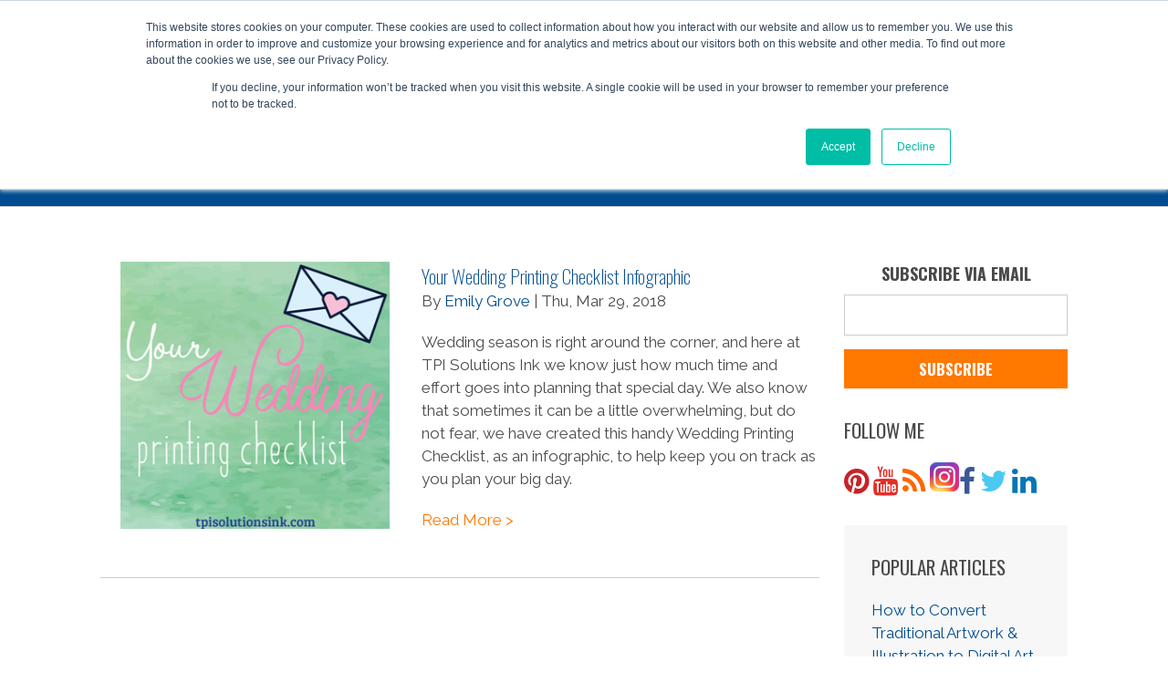

--- FILE ---
content_type: text/html;charset=utf-8
request_url: https://www.tpisolutionsink.com/printing-company-blog-waltham-ma-/archive/2018/03
body_size: 10895
content:
<!doctype html><!--[if lt IE 7]> <html class="no-js lt-ie9 lt-ie8 lt-ie7" lang="en-us" > <![endif]--><!--[if IE 7]>    <html class="no-js lt-ie9 lt-ie8" lang="en-us" >        <![endif]--><!--[if IE 8]>    <html class="no-js lt-ie9" lang="en-us" >               <![endif]--><!--[if gt IE 8]><!--><html class="no-js" lang="en-us"><!--<![endif]--><head>
    <meta charset="utf-8">
    <meta http-equiv="X-UA-Compatible" content="IE=edge,chrome=1">
    <meta name="author" content="TPI Solutions Ink">
    <meta name="description" content="Print and Graphic Design Blog - TPI Solutions Ink, Waltham, MA">
    <meta name="generator" content="HubSpot">
    <title>Printing and Graphic Design Blog Waltham, MA</title>
    <link rel="shortcut icon" href="https://www.tpisolutionsink.com/hs-fs/hub/37010/file-13877974.ico">
    
<meta name="viewport" content="width=device-width, initial-scale=1">

    <script src="/hs/hsstatic/jquery-libs/static-1.4/jquery/jquery-1.11.2.js"></script>
<script src="/hs/hsstatic/jquery-libs/static-1.4/jquery-migrate/jquery-migrate-1.2.1.js"></script>
<script>hsjQuery = window['jQuery'];</script>
    <meta property="og:description" content="Print and Graphic Design Blog - TPI Solutions Ink, Waltham, MA">
    <meta property="og:title" content="Printing and Graphic Design Blog Waltham, MA">
    <meta name="twitter:description" content="Print and Graphic Design Blog - TPI Solutions Ink, Waltham, MA">
    <meta name="twitter:title" content="Printing and Graphic Design Blog Waltham, MA">

    

    
    <style>
a.cta_button{-moz-box-sizing:content-box !important;-webkit-box-sizing:content-box !important;box-sizing:content-box !important;vertical-align:middle}.hs-breadcrumb-menu{list-style-type:none;margin:0px 0px 0px 0px;padding:0px 0px 0px 0px}.hs-breadcrumb-menu-item{float:left;padding:10px 0px 10px 10px}.hs-breadcrumb-menu-divider:before{content:'›';padding-left:10px}.hs-featured-image-link{border:0}.hs-featured-image{float:right;margin:0 0 20px 20px;max-width:50%}@media (max-width: 568px){.hs-featured-image{float:none;margin:0;width:100%;max-width:100%}}.hs-screen-reader-text{clip:rect(1px, 1px, 1px, 1px);height:1px;overflow:hidden;position:absolute !important;width:1px}
</style>

<link rel="stylesheet" href="/hs/hsstatic/AsyncSupport/static-1.501/sass/comments_listing_asset.css">
<link rel="stylesheet" href="/hs/hsstatic/AsyncSupport/static-1.501/sass/rss_post_listing.css">
    

    
<!--  Added by GoogleAnalytics integration -->
<script>
var _hsp = window._hsp = window._hsp || [];
_hsp.push(['addPrivacyConsentListener', function(consent) { if (consent.allowed || (consent.categories && consent.categories.analytics)) {
  (function(i,s,o,g,r,a,m){i['GoogleAnalyticsObject']=r;i[r]=i[r]||function(){
  (i[r].q=i[r].q||[]).push(arguments)},i[r].l=1*new Date();a=s.createElement(o),
  m=s.getElementsByTagName(o)[0];a.async=1;a.src=g;m.parentNode.insertBefore(a,m)
})(window,document,'script','//www.google-analytics.com/analytics.js','ga');
  ga('create','UA-20349504-1','auto');
  ga('send','pageview');
}}]);
</script>

<!-- /Added by GoogleAnalytics integration -->


<link rel="stylesheet" href="//maxcdn.bootstrapcdn.com/font-awesome/4.3.0/css/font-awesome.min.css">

<meta property="og:type" content="blog">
<meta name="twitter:card" content="summary">
<meta name="twitter:domain" content="www.tpisolutionsink.com">
<link rel="alternate" type="application/rss+xml" href="https://www.tpisolutionsink.com/printing-company-blog-waltham-ma-/rss.xml">
<script src="//platform.linkedin.com/in.js" type="text/javascript">
    lang: en_US
</script>

<meta http-equiv="content-language" content="en-us">
<link rel="stylesheet" href="//7052064.fs1.hubspotusercontent-na1.net/hubfs/7052064/hub_generated/template_assets/DEFAULT_ASSET/1769632264006/template_layout.min.css">


<link rel="stylesheet" href="https://www.tpisolutionsink.com/hubfs/hub_generated/template_assets/1/6132415612/1743582997189/template_original_stylesheet_briescopy.min.css">


</head>
<body class="blog blog-traditional   hs-blog-id-1580110441 hs-blog-listing hs-content-path-printing-company-blog-waltham-ma--archive-2018-03 hs-blog-name-printing-company-blog-waltham-ma" style="">
    <div class="header-container-wrapper">
    <div class="header-container container-fluid">

<div class="row-fluid-wrapper row-depth-1 row-number-1 ">
<div class="row-fluid ">
<div class="span12 widget-span widget-type-global_group " style="" data-widget-type="global_group" data-x="0" data-w="12">
<div class="" data-global-widget-path="generated_global_groups/3029997632.html"><div class="row-fluid-wrapper row-depth-1 row-number-1">
<div class="row-fluid ">
<div class="span12 widget-span widget-type-cell page-center" style="" data-widget-type="cell" data-x="0" data-w="12">

<div class="row-fluid-wrapper row-depth-1 row-number-2">
<div class="row-fluid ">
<div class="span3 widget-span widget-type-logo " style="padding-right: 25px; padding-bottom: 25px; max-width: 200px; margin-top:0; margin-left:-25px;" data-widget-type="logo" data-x="0" data-w="3">
<div class="cell-wrapper layout-widget-wrapper">
<span id="hs_cos_wrapper_module_14353251967211" class="hs_cos_wrapper hs_cos_wrapper_widget hs_cos_wrapper_type_logo" style="" data-hs-cos-general-type="widget" data-hs-cos-type="logo"><a href="http://tpisolutionsink.com" id="hs-link-module_14353251967211" style="border-width:0px;border:0px;"><img src="https://www.tpisolutionsink.com/hs-fs/hubfs/TPI_Website_Logo.jpg?width=249&amp;height=92&amp;name=TPI_Website_Logo.jpg" class="hs-image-widget " height="92" style="height: auto;width:249px;border-width:0px;border:0px;" width="249" alt="TPI_LOGO_blackbg-1.jpg" title="TPI_LOGO_blackbg-1.jpg" srcset="https://www.tpisolutionsink.com/hs-fs/hubfs/TPI_Website_Logo.jpg?width=125&amp;height=46&amp;name=TPI_Website_Logo.jpg 125w, https://www.tpisolutionsink.com/hs-fs/hubfs/TPI_Website_Logo.jpg?width=249&amp;height=92&amp;name=TPI_Website_Logo.jpg 249w, https://www.tpisolutionsink.com/hs-fs/hubfs/TPI_Website_Logo.jpg?width=374&amp;height=138&amp;name=TPI_Website_Logo.jpg 374w, https://www.tpisolutionsink.com/hs-fs/hubfs/TPI_Website_Logo.jpg?width=498&amp;height=184&amp;name=TPI_Website_Logo.jpg 498w, https://www.tpisolutionsink.com/hs-fs/hubfs/TPI_Website_Logo.jpg?width=623&amp;height=230&amp;name=TPI_Website_Logo.jpg 623w, https://www.tpisolutionsink.com/hs-fs/hubfs/TPI_Website_Logo.jpg?width=747&amp;height=276&amp;name=TPI_Website_Logo.jpg 747w" sizes="(max-width: 249px) 100vw, 249px"></a></span></div><!--end layout-widget-wrapper -->
</div><!--end widget-span -->
<div class="span9 widget-span widget-type-menu menu-primary" style="padding-top:25px; padding-left:20px;" data-widget-type="menu" data-x="3" data-w="9">
<div class="cell-wrapper layout-widget-wrapper">
<span id="hs_cos_wrapper_module_14353251967212" class="hs_cos_wrapper hs_cos_wrapper_widget hs_cos_wrapper_type_menu" style="" data-hs-cos-general-type="widget" data-hs-cos-type="menu"><div id="hs_menu_wrapper_module_14353251967212" class="hs-menu-wrapper active-branch flyouts hs-menu-flow-horizontal" role="navigation" data-sitemap-name="New Website Navigation" data-menu-id="2980341927" aria-label="Navigation Menu">
 <ul role="menu" class="active-branch">
  <li class="hs-menu-item hs-menu-depth-1" role="none"><a href="https://www.tpisolutionsink.com" role="menuitem">Home</a></li>
  <li class="hs-menu-item hs-menu-depth-1 hs-item-has-children" role="none"><a href="https://www.tpisolutionsink.com/graphic-design-digital-and-offset-printing-ma" aria-haspopup="true" aria-expanded="false" role="menuitem">Services</a>
   <ul role="menu" class="hs-menu-children-wrapper">
    <li class="hs-menu-item hs-menu-depth-2" role="none"><a href="https://www.tpisolutionsink.com/stationery-greeting-card-printing" role="menuitem">Stationery &amp; Greeting Card Printing</a></li>
   </ul></li>
  <li class="hs-menu-item hs-menu-depth-1" role="none"><a href="https://www.tpisolutionsink.com/printing-company-waltham-ma-client-reviews" role="menuitem">Reviews</a></li>
  <li class="hs-menu-item hs-menu-depth-1 hs-item-has-children" role="none"><a href="https://www.tpisolutionsink.com/resources" aria-haspopup="true" aria-expanded="false" role="menuitem">Resources</a>
   <ul role="menu" class="hs-menu-children-wrapper">
    <li class="hs-menu-item hs-menu-depth-2" role="none"><a href="https://www.tpisolutionsink.com/resources" role="menuitem">Printing &amp; Graphic Design Resources</a></li>
   </ul></li>
  <li class="hs-menu-item hs-menu-depth-1 active hs-item-has-children active-branch" role="none"><a href="https://www.tpisolutionsink.com/printing-company-blog-waltham-ma-" aria-haspopup="true" aria-expanded="false" role="menuitem">Blog</a>
   <ul role="menu" class="hs-menu-children-wrapper active-branch">
    <li class="hs-menu-item hs-menu-depth-2 active active-branch" role="none"><a href="https://www.tpisolutionsink.com/printing-company-blog-waltham-ma-" role="menuitem">Printing &amp; Graphic Design Blog</a></li>
    <li class="hs-menu-item hs-menu-depth-2" role="none"><a href="https://www.tpisolutionsink.com/whats-on-press" role="menuitem">What's on Press</a></li>
    <li class="hs-menu-item hs-menu-depth-2" role="none"><a href="https://www.tpisolutionsink.com/typefacetuesday" role="menuitem">Typeface Tuesday</a></li>
   </ul></li>
  <li class="hs-menu-item hs-menu-depth-1 hs-item-has-children" role="none"><a href="https://www.tpisolutionsink.com/en-us/printing-company-family-owned/about-us" aria-haspopup="true" aria-expanded="false" role="menuitem">About</a>
   <ul role="menu" class="hs-menu-children-wrapper">
    <li class="hs-menu-item hs-menu-depth-2" role="none"><a href="https://www.tpisolutionsink.com/en-us/printing-company-family-owned/about-us" role="menuitem">About Us</a></li>
    <li class="hs-menu-item hs-menu-depth-2" role="none"><a href="https://www.tpisolutionsink.com/printing-company-waltham/awards-and-recognition-2014" role="menuitem">Awards &amp; Recognition</a></li>
   </ul></li>
  <li class="hs-menu-item hs-menu-depth-1 hs-item-has-children" role="none"><a href="https://www.tpisolutionsink.com/digital-printing-company-boston-ma" aria-haspopup="true" aria-expanded="false" role="menuitem">Contact</a>
   <ul role="menu" class="hs-menu-children-wrapper">
    <li class="hs-menu-item hs-menu-depth-2" role="none"><a href="https://www.tpisolutionsink.com/digital-printing-company-boston-ma/contact-form" role="menuitem">Contact Form</a></li>
   </ul></li>
  <li class="hs-menu-item hs-menu-depth-1" role="none"><a href="https://www.tpisolutionsink.com/en/printing-quote-request-massachusetts" role="menuitem">Quotes</a></li>
  <li class="hs-menu-item hs-menu-depth-1" role="none"><a href="https://www.tpisolutionsink.com/submit-your-file" role="menuitem">File Upload</a></li>
 </ul>
</div></span></div><!--end layout-widget-wrapper -->
</div><!--end widget-span -->
</div><!--end row-->
</div><!--end row-wrapper -->

</div><!--end widget-span -->
</div><!--end row-->
</div><!--end row-wrapper -->
</div>
</div><!--end widget-span -->
</div><!--end row-->
</div><!--end row-wrapper -->

    </div><!--end header -->
</div><!--end header wrapper -->

<div class="body-container-wrapper">
    <div class="body-container container-fluid">

<div class="row-fluid-wrapper row-depth-1 row-number-1 ">
<div class="row-fluid ">
<div class="span12 widget-span widget-type-global_group " style="background: #014C90; height: 100px; text-align: center;  padding-top: 20px; margin-top:-20px;" data-widget-type="global_group" data-x="0" data-w="12">
<div class="" data-global-widget-path="generated_global_groups/3387174890.html"><div class="row-fluid-wrapper row-depth-1 row-number-1">
<div class="row-fluid ">
<div class="span12 widget-span widget-type-cell page-center" style="" data-widget-type="cell" data-x="0" data-w="12">

<div class="row-fluid-wrapper row-depth-1 row-number-2">
<div class="row-fluid ">
<div class="span12 widget-span widget-type-raw_jinja hs-blog-header" style="color: #ffffff; text-transform:lowercase;" data-widget-type="raw_jinja" data-x="0" data-w="12">
<h1>Printing and Graphic Design Blog</h1></div><!--end widget-span -->

</div><!--end row-->
</div><!--end row-wrapper -->

</div><!--end widget-span -->
</div><!--end row-->
</div><!--end row-wrapper -->
</div>
</div><!--end widget-span -->
</div><!--end row-->
</div><!--end row-wrapper -->

<div class="row-fluid-wrapper row-depth-1 row-number-2 ">
<div class="row-fluid ">
<div class="span12 widget-span widget-type-cell section blog-content-group" style="" data-widget-type="cell" data-x="0" data-w="12">

<div class="row-fluid-wrapper row-depth-1 row-number-3 ">
<div class="row-fluid ">
<div class="span12 widget-span widget-type-cell page-center" style="" data-widget-type="cell" data-x="0" data-w="12">

<div class="row-fluid-wrapper row-depth-1 row-number-4 ">
<div class="row-fluid ">
<div class="span9 widget-span widget-type-cell main-blog-section" style="" data-widget-type="cell" data-x="0" data-w="9">

<div class="row-fluid-wrapper row-depth-1 row-number-5 ">
<div class="row-fluid ">
<div class="span12 widget-span widget-type-blog_content " style="" data-widget-type="blog_content" data-x="0" data-w="12">
<div class="blog-section blog blog-traditional-index">
    <div class="blog-listing-wrapper cell-wrapper">
                <div class="blog-section">
            <div class="blog-listing-wrapper cell-wrapper">
        
                <div class="post-listing">
                    
                    
                        <div class="post-item">
                            
                            
                                <div class="container">
                                    <div class="row-fluid">
                                        
                                            <div class="span5 hs-featured-image-wrapper">
                                                <a href="https://www.tpisolutionsink.com/printing-company-blog-waltham-ma-/your-wedding-printing-checklist-infographic" title="" class="hs-featured-image-link">
                                                    <img src="https://www.tpisolutionsink.com/hubfs/Wedding%20Thumbnail-2.png" class="hs-featured-image">
                                                </a>
                                            </div>
                                        
                                        <div class="span7">
                                            <div class="post-header">
                                                <h2><a href="https://www.tpisolutionsink.com/printing-company-blog-waltham-ma-/your-wedding-printing-checklist-infographic">Your Wedding Printing Checklist Infographic</a></h2>
                                                <div id="hubspot-author_data" class="hubspot-editable" data-hubspot-form-id="author_data" data-hubspot-name="Blog Author">
                                                    By
                                                    
                                                        <a class="author-link" href="https://www.tpisolutionsink.com/printing-company-blog-waltham-ma-/author/emily-grove">Emily Grove</a> | Thu, Mar 29, 2018
                                                    
                                                </div>
                                            </div>
                                            <div class="post-body clearfix">
                                                <!--post summary-->
                                                <p>Wedding season is right around the corner, and here at TPI Solutions Ink we know just how much time and effort goes into planning that special day. We also know that sometimes it can be a little overwhelming, but do not fear, we have created this handy Wedding Printing Checklist, as an infographic, to help keep you on track as you plan your big day.</p>
                                                
                                                    <a class="more-link" href="https://www.tpisolutionsink.com/printing-company-blog-waltham-ma-/your-wedding-printing-checklist-infographic">Read More &gt;</a>
                                                
                                            </div>
                                        </div>
                                    </div>
                                </div>
                                
                            
                        </div>
                    
                </div>

                
                <div class="blog-pagination">
                    
                    
                </div>
                
            </div>
        </div>

    </div>
</div></div>

</div><!--end row-->
</div><!--end row-wrapper -->

<div class="row-fluid-wrapper row-depth-1 row-number-6 ">
<div class="row-fluid ">
<div class="span12 widget-span widget-type-text comments-title" style="" data-widget-type="text" data-x="0" data-w="12">
<div class="cell-wrapper layout-widget-wrapper">
<span id="hs_cos_wrapper_module_14285332899182861" class="hs_cos_wrapper hs_cos_wrapper_widget hs_cos_wrapper_type_text" style="" data-hs-cos-general-type="widget" data-hs-cos-type="text">COMMENTS</span></div><!--end layout-widget-wrapper -->
</div><!--end widget-span -->
</div><!--end row-->
</div><!--end row-wrapper -->

<div class="row-fluid-wrapper row-depth-1 row-number-7 ">
<div class="row-fluid ">
<div class="span12 widget-span widget-type-blog_comments " style="" data-widget-type="blog_comments" data-x="0" data-w="12">
<div class="cell-wrapper layout-widget-wrapper">
<span id="hs_cos_wrapper_blog_comments" class="hs_cos_wrapper hs_cos_wrapper_widget hs_cos_wrapper_type_blog_comments" style="" data-hs-cos-general-type="widget" data-hs-cos-type="blog_comments">
</span></div><!--end layout-widget-wrapper -->
</div><!--end widget-span -->
</div><!--end row-->
</div><!--end row-wrapper -->

</div><!--end widget-span -->
<div class="span3 widget-span widget-type-cell sidebar rightbar" style="" data-widget-type="cell" data-x="9" data-w="3">

<div class="row-fluid-wrapper row-depth-1 row-number-8 ">
<div class="row-fluid ">
<div class="span12 widget-span widget-type-blog_subscribe blog-widget blog-subscribe" style="" data-widget-type="blog_subscribe" data-x="0" data-w="12">
<div class="cell-wrapper layout-widget-wrapper">
<span id="hs_cos_wrapper_blog_subscription" class="hs_cos_wrapper hs_cos_wrapper_widget hs_cos_wrapper_type_blog_subscribe" style="" data-hs-cos-general-type="widget" data-hs-cos-type="blog_subscribe"><h3 id="hs_cos_wrapper_blog_subscription_title" class="hs_cos_wrapper form-title" data-hs-cos-general-type="widget_field" data-hs-cos-type="text">SUBSCRIBE VIA EMAIL</h3>

<div id="hs_form_target_blog_subscription_1271"></div>



</span></div><!--end layout-widget-wrapper -->
</div><!--end widget-span -->
</div><!--end row-->
</div><!--end row-wrapper -->

<div class="row-fluid-wrapper row-depth-1 row-number-9 ">
<div class="row-fluid ">
<div class="span12 widget-span widget-type-follow_me " style="" data-widget-type="follow_me" data-x="0" data-w="12">
<div class="cell-wrapper layout-widget-wrapper">
<span id="hs_cos_wrapper_module_14357729344882543" class="hs_cos_wrapper hs_cos_wrapper_widget hs_cos_wrapper_type_follow_me" style="" data-hs-cos-general-type="widget" data-hs-cos-type="follow_me"><h3>FOLLOW ME</h3>
<div style=""><a href="https://www.pinterest.com/tpisolutionsink/" class="fm_button fm_pinterest" target="_blank"><span style="filter:progid:DXImageTransform.Microsoft.AlphaImageLoader(src='http://static.hsappstatic.net/social_shared/static-2.4560/img/followme/icon_pinterest.png', sizingMethod='scale');  width: 32px; height: 32px; display:inline-block;cursor:pointer;  background-image:url('http://static.hsappstatic.net/social_shared/static-2.4560/img/followme/icon_pinterest.png'); _background-image:none;" title="Follow us on Pinterest"></span></a><a href="https://www.youtube.com/tpisolutionsink?sub_confirmation=1" class="fm_button fm_youtube" target="_blank"><span style="filter:progid:DXImageTransform.Microsoft.AlphaImageLoader(src='http://static.hsappstatic.net/social_shared/static-2.4560/img/followme/icon_youtube.png', sizingMethod='scale');  width: 32px; height: 32px; display:inline-block;cursor:pointer;  background-image:url('http://static.hsappstatic.net/social_shared/static-2.4560/img/followme/icon_youtube.png'); _background-image:none;" title="Follow us on YouTube"></span></a><a href="//www.tpisolutionsink.com/printing-company-blog-waltham-ma-/rss.xml" class="fm_button fm_rss" target="_blank"><span style="filter:progid:DXImageTransform.Microsoft.AlphaImageLoader(src='http://static.hsappstatic.net/social_shared/static-2.4560/img/followme/icon_rss.png', sizingMethod='scale');  width: 32px; height: 32px; display:inline-block;cursor:pointer;  background-image:url('http://static.hsappstatic.net/social_shared/static-2.4560/img/followme/icon_rss.png'); _background-image:none;" title="Follow us on RSS"></span></a><a href="https://www.instagram.com/tpisolutionsink" class="fm_button fm_instagram" target="_blank"><span style="filter:progid:DXImageTransform.Microsoft.AlphaImageLoader(src='http://static.hsappstatic.net/social_shared/static-2.4560/img/followme/icon_instagram.png', sizingMethod='scale');  width: 32px; height: 32px; display:inline-block;cursor:pointer;  background-image:url('http://static.hsappstatic.net/social_shared/static-2.4560/img/followme/icon_instagram.png'); _background-image:none;" title="Follow us on Instagram"></span></a><a href="https://www.facebook.com/144375206780" class="fm_button fm_facebook" target="_blank"><span style="filter:progid:DXImageTransform.Microsoft.AlphaImageLoader(src='http://static.hsappstatic.net/social_shared/static-2.4560/img/followme/icon_facebook.png', sizingMethod='scale');  width: 32px; height: 32px; display:inline-block;cursor:pointer;  background-image:url('http://static.hsappstatic.net/social_shared/static-2.4560/img/followme/icon_facebook.png'); _background-image:none;" title="Follow us on Facebook"></span></a><a href="https://twitter.com/tpisolutionsink" class="fm_button fm_twitter" target="_blank"><span style="filter:progid:DXImageTransform.Microsoft.AlphaImageLoader(src='http://static.hsappstatic.net/social_shared/static-2.4560/img/followme/icon_twitter.png', sizingMethod='scale');  width: 32px; height: 32px; display:inline-block;cursor:pointer;  background-image:url('http://static.hsappstatic.net/social_shared/static-2.4560/img/followme/icon_twitter.png'); _background-image:none;" title="Follow us on Twitter"></span></a><a href="https://www.linkedin.com/company/538431" class="fm_button fm_linkedin" target="_blank"><span style="filter:progid:DXImageTransform.Microsoft.AlphaImageLoader(src='http://static.hsappstatic.net/social_shared/static-2.4560/img/followme/icon_linkedin.png', sizingMethod='scale');  width: 32px; height: 32px; display:inline-block;cursor:pointer;  background-image:url('http://static.hsappstatic.net/social_shared/static-2.4560/img/followme/icon_linkedin.png'); _background-image:none;" title="Follow us on Linkedin"></span></a></div></span></div><!--end layout-widget-wrapper -->
</div><!--end widget-span -->
</div><!--end row-->
</div><!--end row-wrapper -->

<div class="row-fluid-wrapper row-depth-1 row-number-10 ">
<div class="row-fluid ">
<div class="span12 widget-span widget-type-cell blog-widget blog-box" style="" data-widget-type="cell" data-x="0" data-w="12">

<div class="row-fluid-wrapper row-depth-2 row-number-1 ">
<div class="row-fluid ">
<div class="span12 widget-span widget-type-post_listing " style="" data-widget-type="post_listing" data-x="0" data-w="12">
<div class="cell-wrapper layout-widget-wrapper">
<span id="hs_cos_wrapper_module_14357728753031649" class="hs_cos_wrapper hs_cos_wrapper_widget hs_cos_wrapper_type_post_listing" style="" data-hs-cos-general-type="widget" data-hs-cos-type="post_listing"><div class="block">
  <h3>POPULAR ARTICLES</h3>
  <div class="widget-module">
    <ul class="hs-hash-619600700-1769646182905">
    </ul>
  </div>
</div>
</span></div><!--end layout-widget-wrapper -->
</div><!--end widget-span -->
</div><!--end row-->
</div><!--end row-wrapper -->

<div class="row-fluid-wrapper row-depth-2 row-number-2 ">
<div class="row-fluid ">
<div class="span12 widget-span widget-type-post_listing bottom-border" style="" data-widget-type="post_listing" data-x="0" data-w="12">
<div class="cell-wrapper layout-widget-wrapper">
<span id="hs_cos_wrapper_top_posts" class="hs_cos_wrapper hs_cos_wrapper_widget hs_cos_wrapper_type_post_listing" style="" data-hs-cos-general-type="widget" data-hs-cos-type="post_listing"><div class="block">
  <h3>RECENT ARTICLES</h3>
  <div class="widget-module">
    <ul class="hs-hash-1317743856-1769646182905">
    </ul>
  </div>
</div>
</span></div><!--end layout-widget-wrapper -->
</div><!--end widget-span -->
</div><!--end row-->
</div><!--end row-wrapper -->

<div class="row-fluid-wrapper row-depth-2 row-number-3 ">
<div class="row-fluid ">
<div class="span12 widget-span widget-type-post_filter bottom-border" style="" data-widget-type="post_filter" data-x="0" data-w="12">
<div class="cell-wrapper layout-widget-wrapper">
<span id="hs_cos_wrapper_post_filter" class="hs_cos_wrapper hs_cos_wrapper_widget hs_cos_wrapper_type_post_filter" style="" data-hs-cos-general-type="widget" data-hs-cos-type="post_filter"><div class="block">
  <h3>POSTS BY TOPIC</h3>
  <div class="widget-module">
    <ul>
      
        <li>
          <a href="https://www.tpisolutionsink.com/printing-company-blog-waltham-ma-/topic/graphic-design">graphic design <span class="filter-link-count" dir="ltr">(102)</span></a>
        </li>
      
        <li>
          <a href="https://www.tpisolutionsink.com/printing-company-blog-waltham-ma-/topic/print">print <span class="filter-link-count" dir="ltr">(62)</span></a>
        </li>
      
        <li>
          <a href="https://www.tpisolutionsink.com/printing-company-blog-waltham-ma-/topic/tpi-solutions-ink">TPI Solutions Ink <span class="filter-link-count" dir="ltr">(42)</span></a>
        </li>
      
        <li>
          <a href="https://www.tpisolutionsink.com/printing-company-blog-waltham-ma-/topic/digital-printing">digital printing <span class="filter-link-count" dir="ltr">(36)</span></a>
        </li>
      
        <li>
          <a href="https://www.tpisolutionsink.com/printing-company-blog-waltham-ma-/topic/printing">printing <span class="filter-link-count" dir="ltr">(34)</span></a>
        </li>
      
        <li style="display:none;">
          <a href="https://www.tpisolutionsink.com/printing-company-blog-waltham-ma-/topic/graphic-designer">graphic designer <span class="filter-link-count" dir="ltr">(33)</span></a>
        </li>
      
        <li style="display:none;">
          <a href="https://www.tpisolutionsink.com/printing-company-blog-waltham-ma-/topic/typography">typography <span class="filter-link-count" dir="ltr">(30)</span></a>
        </li>
      
        <li style="display:none;">
          <a href="https://www.tpisolutionsink.com/printing-company-blog-waltham-ma-/topic/hp-indigo-press">HP Indigo press <span class="filter-link-count" dir="ltr">(28)</span></a>
        </li>
      
        <li style="display:none;">
          <a href="https://www.tpisolutionsink.com/printing-company-blog-waltham-ma-/topic/inspiration">inspiration <span class="filter-link-count" dir="ltr">(27)</span></a>
        </li>
      
        <li style="display:none;">
          <a href="https://www.tpisolutionsink.com/printing-company-blog-waltham-ma-/topic/holidays">holidays <span class="filter-link-count" dir="ltr">(26)</span></a>
        </li>
      
        <li style="display:none;">
          <a href="https://www.tpisolutionsink.com/printing-company-blog-waltham-ma-/topic/printing-company-blog">printing company blog <span class="filter-link-count" dir="ltr">(22)</span></a>
        </li>
      
        <li style="display:none;">
          <a href="https://www.tpisolutionsink.com/printing-company-blog-waltham-ma-/topic/color">color <span class="filter-link-count" dir="ltr">(19)</span></a>
        </li>
      
        <li style="display:none;">
          <a href="https://www.tpisolutionsink.com/printing-company-blog-waltham-ma-/topic/logo-design">logo design <span class="filter-link-count" dir="ltr">(19)</span></a>
        </li>
      
        <li style="display:none;">
          <a href="https://www.tpisolutionsink.com/printing-company-blog-waltham-ma-/topic/adobe-creative-suite">Adobe Creative Suite <span class="filter-link-count" dir="ltr">(17)</span></a>
        </li>
      
        <li style="display:none;">
          <a href="https://www.tpisolutionsink.com/printing-company-blog-waltham-ma-/topic/infographic">infographic <span class="filter-link-count" dir="ltr">(17)</span></a>
        </li>
      
        <li style="display:none;">
          <a href="https://www.tpisolutionsink.com/printing-company-blog-waltham-ma-/topic/paper">paper <span class="filter-link-count" dir="ltr">(17)</span></a>
        </li>
      
        <li style="display:none;">
          <a href="https://www.tpisolutionsink.com/printing-company-blog-waltham-ma-/topic/photography">photography <span class="filter-link-count" dir="ltr">(17)</span></a>
        </li>
      
        <li style="display:none;">
          <a href="https://www.tpisolutionsink.com/printing-company-blog-waltham-ma-/topic/printing-company">printing company <span class="filter-link-count" dir="ltr">(16)</span></a>
        </li>
      
        <li style="display:none;">
          <a href="https://www.tpisolutionsink.com/printing-company-blog-waltham-ma-/topic/illustration">illustration <span class="filter-link-count" dir="ltr">(14)</span></a>
        </li>
      
        <li style="display:none;">
          <a href="https://www.tpisolutionsink.com/printing-company-blog-waltham-ma-/topic/cards">cards <span class="filter-link-count" dir="ltr">(13)</span></a>
        </li>
      
        <li style="display:none;">
          <a href="https://www.tpisolutionsink.com/printing-company-blog-waltham-ma-/topic/custom-printed">custom printed <span class="filter-link-count" dir="ltr">(13)</span></a>
        </li>
      
        <li style="display:none;">
          <a href="https://www.tpisolutionsink.com/printing-company-blog-waltham-ma-/topic/tpi-solutions">TPI Solutions <span class="filter-link-count" dir="ltr">(11)</span></a>
        </li>
      
        <li style="display:none;">
          <a href="https://www.tpisolutionsink.com/printing-company-blog-waltham-ma-/topic/marketing">marketing <span class="filter-link-count" dir="ltr">(11)</span></a>
        </li>
      
        <li style="display:none;">
          <a href="https://www.tpisolutionsink.com/printing-company-blog-waltham-ma-/topic/design">Design <span class="filter-link-count" dir="ltr">(10)</span></a>
        </li>
      
        <li style="display:none;">
          <a href="https://www.tpisolutionsink.com/printing-company-blog-waltham-ma-/topic/wedding-invitations">wedding invitations <span class="filter-link-count" dir="ltr">(10)</span></a>
        </li>
      
        <li style="display:none;">
          <a href="https://www.tpisolutionsink.com/printing-company-blog-waltham-ma-/topic/cmyk">CMYK <span class="filter-link-count" dir="ltr">(9)</span></a>
        </li>
      
        <li style="display:none;">
          <a href="https://www.tpisolutionsink.com/printing-company-blog-waltham-ma-/topic/customer-of-the-month">customer of the month <span class="filter-link-count" dir="ltr">(9)</span></a>
        </li>
      
        <li style="display:none;">
          <a href="https://www.tpisolutionsink.com/printing-company-blog-waltham-ma-/topic/marketing-with-print">marketing with print <span class="filter-link-count" dir="ltr">(9)</span></a>
        </li>
      
        <li style="display:none;">
          <a href="https://www.tpisolutionsink.com/printing-company-blog-waltham-ma-/topic/type">type <span class="filter-link-count" dir="ltr">(9)</span></a>
        </li>
      
        <li style="display:none;">
          <a href="https://www.tpisolutionsink.com/printing-company-blog-waltham-ma-/topic/fonts">fonts <span class="filter-link-count" dir="ltr">(8)</span></a>
        </li>
      
        <li style="display:none;">
          <a href="https://www.tpisolutionsink.com/printing-company-blog-waltham-ma-/topic/posters">posters <span class="filter-link-count" dir="ltr">(8)</span></a>
        </li>
      
        <li style="display:none;">
          <a href="https://www.tpisolutionsink.com/printing-company-blog-waltham-ma-/topic/typefacetuesday">#TypefaceTuesday <span class="filter-link-count" dir="ltr">(7)</span></a>
        </li>
      
        <li style="display:none;">
          <a href="https://www.tpisolutionsink.com/printing-company-blog-waltham-ma-/topic/pantone">pantone <span class="filter-link-count" dir="ltr">(7)</span></a>
        </li>
      
        <li style="display:none;">
          <a href="https://www.tpisolutionsink.com/printing-company-blog-waltham-ma-/topic/white-ink">white ink <span class="filter-link-count" dir="ltr">(7)</span></a>
        </li>
      
        <li style="display:none;">
          <a href="https://www.tpisolutionsink.com/printing-company-blog-waltham-ma-/topic/2023-calendar">2023 calendar <span class="filter-link-count" dir="ltr">(6)</span></a>
        </li>
      
        <li style="display:none;">
          <a href="https://www.tpisolutionsink.com/printing-company-blog-waltham-ma-/topic/christmas">Christmas <span class="filter-link-count" dir="ltr">(6)</span></a>
        </li>
      
        <li style="display:none;">
          <a href="https://www.tpisolutionsink.com/printing-company-blog-waltham-ma-/topic/pms">PMS <span class="filter-link-count" dir="ltr">(6)</span></a>
        </li>
      
        <li style="display:none;">
          <a href="https://www.tpisolutionsink.com/printing-company-blog-waltham-ma-/topic/typeface-tuesday">Typeface Tuesday <span class="filter-link-count" dir="ltr">(6)</span></a>
        </li>
      
        <li style="display:none;">
          <a href="https://www.tpisolutionsink.com/printing-company-blog-waltham-ma-/topic/valentines-day">Valentines Day <span class="filter-link-count" dir="ltr">(6)</span></a>
        </li>
      
        <li style="display:none;">
          <a href="https://www.tpisolutionsink.com/printing-company-blog-waltham-ma-/topic/multi-media">multi media <span class="filter-link-count" dir="ltr">(6)</span></a>
        </li>
      
        <li style="display:none;">
          <a href="https://www.tpisolutionsink.com/printing-company-blog-waltham-ma-/topic/on-demand-digital">on demand digital <span class="filter-link-count" dir="ltr">(6)</span></a>
        </li>
      
        <li style="display:none;">
          <a href="https://www.tpisolutionsink.com/printing-company-blog-waltham-ma-/topic/print-media">print media <span class="filter-link-count" dir="ltr">(6)</span></a>
        </li>
      
        <li style="display:none;">
          <a href="https://www.tpisolutionsink.com/printing-company-blog-waltham-ma-/topic/tutorial">tutorial <span class="filter-link-count" dir="ltr">(6)</span></a>
        </li>
      
        <li style="display:none;">
          <a href="https://www.tpisolutionsink.com/printing-company-blog-waltham-ma-/topic/variable-data-printing">variable data printing <span class="filter-link-count" dir="ltr">(6)</span></a>
        </li>
      
        <li style="display:none;">
          <a href="https://www.tpisolutionsink.com/printing-company-blog-waltham-ma-/topic/branding">branding <span class="filter-link-count" dir="ltr">(5)</span></a>
        </li>
      
        <li style="display:none;">
          <a href="https://www.tpisolutionsink.com/printing-company-blog-waltham-ma-/topic/christmas-cards">christmas cards <span class="filter-link-count" dir="ltr">(5)</span></a>
        </li>
      
        <li style="display:none;">
          <a href="https://www.tpisolutionsink.com/printing-company-blog-waltham-ma-/topic/greeting-cards">greeting cards <span class="filter-link-count" dir="ltr">(5)</span></a>
        </li>
      
        <li style="display:none;">
          <a href="https://www.tpisolutionsink.com/printing-company-blog-waltham-ma-/topic/print-local">print local <span class="filter-link-count" dir="ltr">(5)</span></a>
        </li>
      
        <li style="display:none;">
          <a href="https://www.tpisolutionsink.com/printing-company-blog-waltham-ma-/topic/quiz">quiz <span class="filter-link-count" dir="ltr">(5)</span></a>
        </li>
      
        <li style="display:none;">
          <a href="https://www.tpisolutionsink.com/printing-company-blog-waltham-ma-/topic/request-for-quote">request for quote <span class="filter-link-count" dir="ltr">(5)</span></a>
        </li>
      
        <li style="display:none;">
          <a href="https://www.tpisolutionsink.com/printing-company-blog-waltham-ma-/topic/spring">spring <span class="filter-link-count" dir="ltr">(5)</span></a>
        </li>
      
        <li style="display:none;">
          <a href="https://www.tpisolutionsink.com/printing-company-blog-waltham-ma-/topic/wedding-printing">wedding printing <span class="filter-link-count" dir="ltr">(5)</span></a>
        </li>
      
        <li style="display:none;">
          <a href="https://www.tpisolutionsink.com/printing-company-blog-waltham-ma-/topic/st-patrick39s-day">St. Patrick's Day <span class="filter-link-count" dir="ltr">(4)</span></a>
        </li>
      
        <li style="display:none;">
          <a href="https://www.tpisolutionsink.com/printing-company-blog-waltham-ma-/topic/bleeds">bleeds <span class="filter-link-count" dir="ltr">(4)</span></a>
        </li>
      
        <li style="display:none;">
          <a href="https://www.tpisolutionsink.com/printing-company-blog-waltham-ma-/topic/commercial-printer">commercial printer <span class="filter-link-count" dir="ltr">(4)</span></a>
        </li>
      
        <li style="display:none;">
          <a href="https://www.tpisolutionsink.com/printing-company-blog-waltham-ma-/topic/digital-printing-services">digital printing services <span class="filter-link-count" dir="ltr">(4)</span></a>
        </li>
      
        <li style="display:none;">
          <a href="https://www.tpisolutionsink.com/printing-company-blog-waltham-ma-/topic/fun-facts">fun facts <span class="filter-link-count" dir="ltr">(4)</span></a>
        </li>
      
        <li style="display:none;">
          <a href="https://www.tpisolutionsink.com/printing-company-blog-waltham-ma-/topic/info-graphic">info graphic <span class="filter-link-count" dir="ltr">(4)</span></a>
        </li>
      
        <li style="display:none;">
          <a href="https://www.tpisolutionsink.com/printing-company-blog-waltham-ma-/topic/package-design">package design <span class="filter-link-count" dir="ltr">(4)</span></a>
        </li>
      
        <li style="display:none;">
          <a href="https://www.tpisolutionsink.com/printing-company-blog-waltham-ma-/topic/seasons">seasons <span class="filter-link-count" dir="ltr">(4)</span></a>
        </li>
      
        <li style="display:none;">
          <a href="https://www.tpisolutionsink.com/printing-company-blog-waltham-ma-/topic/4th-of-july">4th of July <span class="filter-link-count" dir="ltr">(3)</span></a>
        </li>
      
        <li style="display:none;">
          <a href="https://www.tpisolutionsink.com/printing-company-blog-waltham-ma-/topic/boston-marathon">Boston Marathon <span class="filter-link-count" dir="ltr">(3)</span></a>
        </li>
      
        <li style="display:none;">
          <a href="https://www.tpisolutionsink.com/printing-company-blog-waltham-ma-/topic/qr-codes">QR Codes <span class="filter-link-count" dir="ltr">(3)</span></a>
        </li>
      
        <li style="display:none;">
          <a href="https://www.tpisolutionsink.com/printing-company-blog-waltham-ma-/topic/advertising">advertising <span class="filter-link-count" dir="ltr">(3)</span></a>
        </li>
      
        <li style="display:none;">
          <a href="https://www.tpisolutionsink.com/printing-company-blog-waltham-ma-/topic/books">books <span class="filter-link-count" dir="ltr">(3)</span></a>
        </li>
      
        <li style="display:none;">
          <a href="https://www.tpisolutionsink.com/printing-company-blog-waltham-ma-/topic/environment">environment <span class="filter-link-count" dir="ltr">(3)</span></a>
        </li>
      
        <li style="display:none;">
          <a href="https://www.tpisolutionsink.com/printing-company-blog-waltham-ma-/topic/fall">fall <span class="filter-link-count" dir="ltr">(3)</span></a>
        </li>
      
        <li style="display:none;">
          <a href="https://www.tpisolutionsink.com/printing-company-blog-waltham-ma-/topic/family-owned-printing-company">family owned printing company <span class="filter-link-count" dir="ltr">(3)</span></a>
        </li>
      
        <li style="display:none;">
          <a href="https://www.tpisolutionsink.com/printing-company-blog-waltham-ma-/topic/high-quality-digital-printing">high quality digital printing <span class="filter-link-count" dir="ltr">(3)</span></a>
        </li>
      
        <li style="display:none;">
          <a href="https://www.tpisolutionsink.com/printing-company-blog-waltham-ma-/topic/history">history <span class="filter-link-count" dir="ltr">(3)</span></a>
        </li>
      
        <li style="display:none;">
          <a href="https://www.tpisolutionsink.com/printing-company-blog-waltham-ma-/topic/invitations">invitations <span class="filter-link-count" dir="ltr">(3)</span></a>
        </li>
      
        <li style="display:none;">
          <a href="https://www.tpisolutionsink.com/printing-company-blog-waltham-ma-/topic/large-format-posters">large format posters <span class="filter-link-count" dir="ltr">(3)</span></a>
        </li>
      
        <li style="display:none;">
          <a href="https://www.tpisolutionsink.com/printing-company-blog-waltham-ma-/topic/money-saving">money saving <span class="filter-link-count" dir="ltr">(3)</span></a>
        </li>
      
        <li style="display:none;">
          <a href="https://www.tpisolutionsink.com/printing-company-blog-waltham-ma-/topic/personalization">personalization <span class="filter-link-count" dir="ltr">(3)</span></a>
        </li>
      
        <li style="display:none;">
          <a href="https://www.tpisolutionsink.com/printing-company-blog-waltham-ma-/topic/self-publishing">self publishing <span class="filter-link-count" dir="ltr">(3)</span></a>
        </li>
      
        <li style="display:none;">
          <a href="https://www.tpisolutionsink.com/printing-company-blog-waltham-ma-/topic/throwbackthursday">#throwbackthursday <span class="filter-link-count" dir="ltr">(2)</span></a>
        </li>
      
        <li style="display:none;">
          <a href="https://www.tpisolutionsink.com/printing-company-blog-waltham-ma-/topic/awards">Awards <span class="filter-link-count" dir="ltr">(2)</span></a>
        </li>
      
        <li style="display:none;">
          <a href="https://www.tpisolutionsink.com/printing-company-blog-waltham-ma-/topic/boston-strong">Boston Strong <span class="filter-link-count" dir="ltr">(2)</span></a>
        </li>
      
        <li style="display:none;">
          <a href="https://www.tpisolutionsink.com/printing-company-blog-waltham-ma-/topic/mohawk-panoramic-papers">Mohawk Panoramic Papers <span class="filter-link-count" dir="ltr">(2)</span></a>
        </li>
      
        <li style="display:none;">
          <a href="https://www.tpisolutionsink.com/printing-company-blog-waltham-ma-/topic/rgb">RGB <span class="filter-link-count" dir="ltr">(2)</span></a>
        </li>
      
        <li style="display:none;">
          <a href="https://www.tpisolutionsink.com/printing-company-blog-waltham-ma-/topic/audition-headshots">audition headshots <span class="filter-link-count" dir="ltr">(2)</span></a>
        </li>
      
        <li style="display:none;">
          <a href="https://www.tpisolutionsink.com/printing-company-blog-waltham-ma-/topic/calendar">calendar <span class="filter-link-count" dir="ltr">(2)</span></a>
        </li>
      
        <li style="display:none;">
          <a href="https://www.tpisolutionsink.com/printing-company-blog-waltham-ma-/topic/custom-printing">custom printing <span class="filter-link-count" dir="ltr">(2)</span></a>
        </li>
      
        <li style="display:none;">
          <a href="https://www.tpisolutionsink.com/printing-company-blog-waltham-ma-/topic/day-of-wedding-printing">day of wedding printing <span class="filter-link-count" dir="ltr">(2)</span></a>
        </li>
      
        <li style="display:none;">
          <a href="https://www.tpisolutionsink.com/printing-company-blog-waltham-ma-/topic/finishing">finishing <span class="filter-link-count" dir="ltr">(2)</span></a>
        </li>
      
        <li style="display:none;">
          <a href="https://www.tpisolutionsink.com/printing-company-blog-waltham-ma-/topic/free-guide">free guide <span class="filter-link-count" dir="ltr">(2)</span></a>
        </li>
      
        <li style="display:none;">
          <a href="https://www.tpisolutionsink.com/printing-company-blog-waltham-ma-/topic/graphic-design-trends">graphic design trends <span class="filter-link-count" dir="ltr">(2)</span></a>
        </li>
      
        <li style="display:none;">
          <a href="https://www.tpisolutionsink.com/printing-company-blog-waltham-ma-/topic/illustrator">illustrator <span class="filter-link-count" dir="ltr">(2)</span></a>
        </li>
      
        <li style="display:none;">
          <a href="https://www.tpisolutionsink.com/printing-company-blog-waltham-ma-/topic/mailing">mailing <span class="filter-link-count" dir="ltr">(2)</span></a>
        </li>
      
        <li style="display:none;">
          <a href="https://www.tpisolutionsink.com/printing-company-blog-waltham-ma-/topic/mohawk-superfine">mohawk superfine <span class="filter-link-count" dir="ltr">(2)</span></a>
        </li>
      
        <li style="display:none;">
          <a href="https://www.tpisolutionsink.com/printing-company-blog-waltham-ma-/topic/note-cards">note cards <span class="filter-link-count" dir="ltr">(2)</span></a>
        </li>
      
        <li style="display:none;">
          <a href="https://www.tpisolutionsink.com/printing-company-blog-waltham-ma-/topic/pdf-files">pdf files <span class="filter-link-count" dir="ltr">(2)</span></a>
        </li>
      
        <li style="display:none;">
          <a href="https://www.tpisolutionsink.com/printing-company-blog-waltham-ma-/topic/photoshop">photoshop <span class="filter-link-count" dir="ltr">(2)</span></a>
        </li>
      
        <li style="display:none;">
          <a href="https://www.tpisolutionsink.com/printing-company-blog-waltham-ma-/topic/printed-stationery">printed stationery <span class="filter-link-count" dir="ltr">(2)</span></a>
        </li>
      
        <li style="display:none;">
          <a href="https://www.tpisolutionsink.com/printing-company-blog-waltham-ma-/topic/printer39s-wonderland">printer's wonderland <span class="filter-link-count" dir="ltr">(2)</span></a>
        </li>
      
        <li style="display:none;">
          <a href="https://www.tpisolutionsink.com/printing-company-blog-waltham-ma-/topic/programs">programs <span class="filter-link-count" dir="ltr">(2)</span></a>
        </li>
      
        <li style="display:none;">
          <a href="https://www.tpisolutionsink.com/printing-company-blog-waltham-ma-/topic/shark-week">shark week <span class="filter-link-count" dir="ltr">(2)</span></a>
        </li>
      
        <li style="display:none;">
          <a href="https://www.tpisolutionsink.com/printing-company-blog-waltham-ma-/topic/shop-local">shop local <span class="filter-link-count" dir="ltr">(2)</span></a>
        </li>
      
        <li style="display:none;">
          <a href="https://www.tpisolutionsink.com/printing-company-blog-waltham-ma-/topic/style-sheets">style sheets <span class="filter-link-count" dir="ltr">(2)</span></a>
        </li>
      
        <li style="display:none;">
          <a href="https://www.tpisolutionsink.com/printing-company-blog-waltham-ma-/topic/tips">tips <span class="filter-link-count" dir="ltr">(2)</span></a>
        </li>
      
        <li style="display:none;">
          <a href="https://www.tpisolutionsink.com/printing-company-blog-waltham-ma-/topic/video">video <span class="filter-link-count" dir="ltr">(2)</span></a>
        </li>
      
        <li style="display:none;">
          <a href="https://www.tpisolutionsink.com/printing-company-blog-waltham-ma-/topic/wedding-invitation-printing">wedding invitation printing <span class="filter-link-count" dir="ltr">(2)</span></a>
        </li>
      
        <li style="display:none;">
          <a href="https://www.tpisolutionsink.com/printing-company-blog-waltham-ma-/topic/winter">winter <span class="filter-link-count" dir="ltr">(2)</span></a>
        </li>
      
        <li style="display:none;">
          <a href="https://www.tpisolutionsink.com/printing-company-blog-waltham-ma-/topic/woman-business-enterprise">woman business enterprise <span class="filter-link-count" dir="ltr">(2)</span></a>
        </li>
      
        <li style="display:none;">
          <a href="https://www.tpisolutionsink.com/printing-company-blog-waltham-ma-/topic/2021-calendar">2021 calendar <span class="filter-link-count" dir="ltr">(1)</span></a>
        </li>
      
        <li style="display:none;">
          <a href="https://www.tpisolutionsink.com/printing-company-blog-waltham-ma-/topic/academy-awards">Academy Awards <span class="filter-link-count" dir="ltr">(1)</span></a>
        </li>
      
        <li style="display:none;">
          <a href="https://www.tpisolutionsink.com/printing-company-blog-waltham-ma-/topic/bleed">Bleed <span class="filter-link-count" dir="ltr">(1)</span></a>
        </li>
      
        <li style="display:none;">
          <a href="https://www.tpisolutionsink.com/printing-company-blog-waltham-ma-/topic/boston">Boston <span class="filter-link-count" dir="ltr">(1)</span></a>
        </li>
      
        <li style="display:none;">
          <a href="https://www.tpisolutionsink.com/printing-company-blog-waltham-ma-/topic/boston-red-sox">Boston Red Sox <span class="filter-link-count" dir="ltr">(1)</span></a>
        </li>
      
        <li style="display:none;">
          <a href="https://www.tpisolutionsink.com/printing-company-blog-waltham-ma-/topic/covid19">COVID19 <span class="filter-link-count" dir="ltr">(1)</span></a>
        </li>
      
        <li style="display:none;">
          <a href="https://www.tpisolutionsink.com/printing-company-blog-waltham-ma-/topic/cinco-de-mayo">Cinco de Mayo <span class="filter-link-count" dir="ltr">(1)</span></a>
        </li>
      
        <li style="display:none;">
          <a href="https://www.tpisolutionsink.com/printing-company-blog-waltham-ma-/topic/earth-day-environment">Earth Day, Environment <span class="filter-link-count" dir="ltr">(1)</span></a>
        </li>
      
        <li style="display:none;">
          <a href="https://www.tpisolutionsink.com/printing-company-blog-waltham-ma-/topic/fathers-day">Father's Day <span class="filter-link-count" dir="ltr">(1)</span></a>
        </li>
      
        <li style="display:none;">
          <a href="https://www.tpisolutionsink.com/printing-company-blog-waltham-ma-/topic/hanukkah">Hanukkah <span class="filter-link-count" dir="ltr">(1)</span></a>
        </li>
      
        <li style="display:none;">
          <a href="https://www.tpisolutionsink.com/printing-company-blog-waltham-ma-/topic/image-resolution">Image Resolution <span class="filter-link-count" dir="ltr">(1)</span></a>
        </li>
      
        <li style="display:none;">
          <a href="https://www.tpisolutionsink.com/printing-company-blog-waltham-ma-/topic/mother39s-day">Mother's Day <span class="filter-link-count" dir="ltr">(1)</span></a>
        </li>
      
        <li style="display:none;">
          <a href="https://www.tpisolutionsink.com/printing-company-blog-waltham-ma-/topic/nift">Nift <span class="filter-link-count" dir="ltr">(1)</span></a>
        </li>
      
        <li style="display:none;">
          <a href="https://www.tpisolutionsink.com/printing-company-blog-waltham-ma-/topic/offset-printing">Offset Printing <span class="filter-link-count" dir="ltr">(1)</span></a>
        </li>
      
        <li style="display:none;">
          <a href="https://www.tpisolutionsink.com/printing-company-blog-waltham-ma-/topic/opening-day">Opening Day <span class="filter-link-count" dir="ltr">(1)</span></a>
        </li>
      
        <li style="display:none;">
          <a href="https://www.tpisolutionsink.com/printing-company-blog-waltham-ma-/topic/oscars">Oscars <span class="filter-link-count" dir="ltr">(1)</span></a>
        </li>
      
        <li style="display:none;">
          <a href="https://www.tpisolutionsink.com/printing-company-blog-waltham-ma-/topic/presidents-day">Presidents Day <span class="filter-link-count" dir="ltr">(1)</span></a>
        </li>
      
        <li style="display:none;">
          <a href="https://www.tpisolutionsink.com/printing-company-blog-waltham-ma-/topic/tpi-headshots">TPI Headshots <span class="filter-link-count" dir="ltr">(1)</span></a>
        </li>
      
        <li style="display:none;">
          <a href="https://www.tpisolutionsink.com/printing-company-blog-waltham-ma-/topic/thanksgiving">Thanksgiving, <span class="filter-link-count" dir="ltr">(1)</span></a>
        </li>
      
        <li style="display:none;">
          <a href="https://www.tpisolutionsink.com/printing-company-blog-waltham-ma-/topic/the-one-fund">The One Fund <span class="filter-link-count" dir="ltr">(1)</span></a>
        </li>
      
        <li style="display:none;">
          <a href="https://www.tpisolutionsink.com/printing-company-blog-waltham-ma-/topic/the-salvation-army">The Salvation Army <span class="filter-link-count" dir="ltr">(1)</span></a>
        </li>
      
        <li style="display:none;">
          <a href="https://www.tpisolutionsink.com/printing-company-blog-waltham-ma-/topic/art-prints">art prints <span class="filter-link-count" dir="ltr">(1)</span></a>
        </li>
      
        <li style="display:none;">
          <a href="https://www.tpisolutionsink.com/printing-company-blog-waltham-ma-/topic/artwork">artwork <span class="filter-link-count" dir="ltr">(1)</span></a>
        </li>
      
        <li style="display:none;">
          <a href="https://www.tpisolutionsink.com/printing-company-blog-waltham-ma-/topic/back-to-school">back to school <span class="filter-link-count" dir="ltr">(1)</span></a>
        </li>
      
        <li style="display:none;">
          <a href="https://www.tpisolutionsink.com/printing-company-blog-waltham-ma-/topic/baseball">baseball <span class="filter-link-count" dir="ltr">(1)</span></a>
        </li>
      
        <li style="display:none;">
          <a href="https://www.tpisolutionsink.com/printing-company-blog-waltham-ma-/topic/book-binding">book binding <span class="filter-link-count" dir="ltr">(1)</span></a>
        </li>
      
        <li style="display:none;">
          <a href="https://www.tpisolutionsink.com/printing-company-blog-waltham-ma-/topic/business-cards">business cards <span class="filter-link-count" dir="ltr">(1)</span></a>
        </li>
      
        <li style="display:none;">
          <a href="https://www.tpisolutionsink.com/printing-company-blog-waltham-ma-/topic/canvas-prints">canvas prints <span class="filter-link-count" dir="ltr">(1)</span></a>
        </li>
      
        <li style="display:none;">
          <a href="https://www.tpisolutionsink.com/printing-company-blog-waltham-ma-/topic/car-magnets">car magnets <span class="filter-link-count" dir="ltr">(1)</span></a>
        </li>
      
        <li style="display:none;">
          <a href="https://www.tpisolutionsink.com/printing-company-blog-waltham-ma-/topic/celebration-magnets">celebration magnets <span class="filter-link-count" dir="ltr">(1)</span></a>
        </li>
      
        <li style="display:none;">
          <a href="https://www.tpisolutionsink.com/printing-company-blog-waltham-ma-/topic/chocolate">chocolate <span class="filter-link-count" dir="ltr">(1)</span></a>
        </li>
      
        <li style="display:none;">
          <a href="https://www.tpisolutionsink.com/printing-company-blog-waltham-ma-/topic/color-palettes">color palettes <span class="filter-link-count" dir="ltr">(1)</span></a>
        </li>
      
        <li style="display:none;">
          <a href="https://www.tpisolutionsink.com/printing-company-blog-waltham-ma-/topic/connect">connect <span class="filter-link-count" dir="ltr">(1)</span></a>
        </li>
      
        <li style="display:none;">
          <a href="https://www.tpisolutionsink.com/printing-company-blog-waltham-ma-/topic/custom-party-decorations">custom party decorations <span class="filter-link-count" dir="ltr">(1)</span></a>
        </li>
      
        <li style="display:none;">
          <a href="https://www.tpisolutionsink.com/printing-company-blog-waltham-ma-/topic/cut-out">cut out <span class="filter-link-count" dir="ltr">(1)</span></a>
        </li>
      
        <li style="display:none;">
          <a href="https://www.tpisolutionsink.com/printing-company-blog-waltham-ma-/topic/direct-mail">direct mail <span class="filter-link-count" dir="ltr">(1)</span></a>
        </li>
      
        <li style="display:none;">
          <a href="https://www.tpisolutionsink.com/printing-company-blog-waltham-ma-/topic/download-and-print">download and print <span class="filter-link-count" dir="ltr">(1)</span></a>
        </li>
      
        <li style="display:none;">
          <a href="https://www.tpisolutionsink.com/printing-company-blog-waltham-ma-/topic/easter">easter <span class="filter-link-count" dir="ltr">(1)</span></a>
        </li>
      
        <li style="display:none;">
          <a href="https://www.tpisolutionsink.com/printing-company-blog-waltham-ma-/topic/envelopes">envelopes <span class="filter-link-count" dir="ltr">(1)</span></a>
        </li>
      
        <li style="display:none;">
          <a href="https://www.tpisolutionsink.com/printing-company-blog-waltham-ma-/topic/event-signs">event signs <span class="filter-link-count" dir="ltr">(1)</span></a>
        </li>
      
        <li style="display:none;">
          <a href="https://www.tpisolutionsink.com/printing-company-blog-waltham-ma-/topic/family">family <span class="filter-link-count" dir="ltr">(1)</span></a>
        </li>
      
        <li style="display:none;">
          <a href="https://www.tpisolutionsink.com/printing-company-blog-waltham-ma-/topic/film">film <span class="filter-link-count" dir="ltr">(1)</span></a>
        </li>
      
        <li style="display:none;">
          <a href="https://www.tpisolutionsink.com/printing-company-blog-waltham-ma-/topic/foil-stamping">foil stamping <span class="filter-link-count" dir="ltr">(1)</span></a>
        </li>
      
        <li style="display:none;">
          <a href="https://www.tpisolutionsink.com/printing-company-blog-waltham-ma-/topic/food">food <span class="filter-link-count" dir="ltr">(1)</span></a>
        </li>
      
        <li style="display:none;">
          <a href="https://www.tpisolutionsink.com/printing-company-blog-waltham-ma-/topic/foodie">foodie <span class="filter-link-count" dir="ltr">(1)</span></a>
        </li>
      
        <li style="display:none;">
          <a href="https://www.tpisolutionsink.com/printing-company-blog-waltham-ma-/topic/frosty-the-pressman">frosty the pressman <span class="filter-link-count" dir="ltr">(1)</span></a>
        </li>
      
        <li style="display:none;">
          <a href="https://www.tpisolutionsink.com/printing-company-blog-waltham-ma-/topic/groundhog-day">groundhog day <span class="filter-link-count" dir="ltr">(1)</span></a>
        </li>
      
        <li style="display:none;">
          <a href="https://www.tpisolutionsink.com/printing-company-blog-waltham-ma-/topic/halloween">halloween <span class="filter-link-count" dir="ltr">(1)</span></a>
        </li>
      
        <li style="display:none;">
          <a href="https://www.tpisolutionsink.com/printing-company-blog-waltham-ma-/topic/how-to">how to <span class="filter-link-count" dir="ltr">(1)</span></a>
        </li>
      
        <li style="display:none;">
          <a href="https://www.tpisolutionsink.com/printing-company-blog-waltham-ma-/topic/indesign">indesign <span class="filter-link-count" dir="ltr">(1)</span></a>
        </li>
      
        <li style="display:none;">
          <a href="https://www.tpisolutionsink.com/printing-company-blog-waltham-ma-/topic/integrity">integrity <span class="filter-link-count" dir="ltr">(1)</span></a>
        </li>
      
        <li style="display:none;">
          <a href="https://www.tpisolutionsink.com/printing-company-blog-waltham-ma-/topic/journals">journals <span class="filter-link-count" dir="ltr">(1)</span></a>
        </li>
      
        <li style="display:none;">
          <a href="https://www.tpisolutionsink.com/printing-company-blog-waltham-ma-/topic/kickstarter">kickstarter <span class="filter-link-count" dir="ltr">(1)</span></a>
        </li>
      
        <li style="display:none;">
          <a href="https://www.tpisolutionsink.com/printing-company-blog-waltham-ma-/topic/local-artist">local artist <span class="filter-link-count" dir="ltr">(1)</span></a>
        </li>
      
        <li style="display:none;">
          <a href="https://www.tpisolutionsink.com/printing-company-blog-waltham-ma-/topic/menus">menus <span class="filter-link-count" dir="ltr">(1)</span></a>
        </li>
      
        <li style="display:none;">
          <a href="https://www.tpisolutionsink.com/printing-company-blog-waltham-ma-/topic/metallic">metallic <span class="filter-link-count" dir="ltr">(1)</span></a>
        </li>
      
        <li style="display:none;">
          <a href="https://www.tpisolutionsink.com/printing-company-blog-waltham-ma-/topic/mom-blog">mom blog <span class="filter-link-count" dir="ltr">(1)</span></a>
        </li>
      
        <li style="display:none;">
          <a href="https://www.tpisolutionsink.com/printing-company-blog-waltham-ma-/topic/movie">movie <span class="filter-link-count" dir="ltr">(1)</span></a>
        </li>
      
        <li style="display:none;">
          <a href="https://www.tpisolutionsink.com/printing-company-blog-waltham-ma-/topic/new-england-patriots">new england patriots <span class="filter-link-count" dir="ltr">(1)</span></a>
        </li>
      
        <li style="display:none;">
          <a href="https://www.tpisolutionsink.com/printing-company-blog-waltham-ma-/topic/nonprofit-organization">nonprofit organization <span class="filter-link-count" dir="ltr">(1)</span></a>
        </li>
      
        <li style="display:none;">
          <a href="https://www.tpisolutionsink.com/printing-company-blog-waltham-ma-/topic/notebooks">notebooks <span class="filter-link-count" dir="ltr">(1)</span></a>
        </li>
      
        <li style="display:none;">
          <a href="https://www.tpisolutionsink.com/printing-company-blog-waltham-ma-/topic/positive-thinking">positive thinking <span class="filter-link-count" dir="ltr">(1)</span></a>
        </li>
      
        <li style="display:none;">
          <a href="https://www.tpisolutionsink.com/printing-company-blog-waltham-ma-/topic/postage">postage <span class="filter-link-count" dir="ltr">(1)</span></a>
        </li>
      
        <li style="display:none;">
          <a href="https://www.tpisolutionsink.com/printing-company-blog-waltham-ma-/topic/postcards">postcards <span class="filter-link-count" dir="ltr">(1)</span></a>
        </li>
      
        <li style="display:none;">
          <a href="https://www.tpisolutionsink.com/printing-company-blog-waltham-ma-/topic/print-packaging">print packaging <span class="filter-link-count" dir="ltr">(1)</span></a>
        </li>
      
        <li style="display:none;">
          <a href="https://www.tpisolutionsink.com/printing-company-blog-waltham-ma-/topic/printable">printable <span class="filter-link-count" dir="ltr">(1)</span></a>
        </li>
      
        <li style="display:none;">
          <a href="https://www.tpisolutionsink.com/printing-company-blog-waltham-ma-/topic/printed-headshots">printed headshots <span class="filter-link-count" dir="ltr">(1)</span></a>
        </li>
      
        <li style="display:none;">
          <a href="https://www.tpisolutionsink.com/printing-company-blog-waltham-ma-/topic/printing-for-artists">printing for artists <span class="filter-link-count" dir="ltr">(1)</span></a>
        </li>
      
        <li style="display:none;">
          <a href="https://www.tpisolutionsink.com/printing-company-blog-waltham-ma-/topic/printing-for-theater">printing for theater <span class="filter-link-count" dir="ltr">(1)</span></a>
        </li>
      
        <li style="display:none;">
          <a href="https://www.tpisolutionsink.com/printing-company-blog-waltham-ma-/topic/printing-management">printing management <span class="filter-link-count" dir="ltr">(1)</span></a>
        </li>
      
        <li style="display:none;">
          <a href="https://www.tpisolutionsink.com/printing-company-blog-waltham-ma-/topic/printing-terms">printing terms <span class="filter-link-count" dir="ltr">(1)</span></a>
        </li>
      
        <li style="display:none;">
          <a href="https://www.tpisolutionsink.com/printing-company-blog-waltham-ma-/topic/quotes">quotes <span class="filter-link-count" dir="ltr">(1)</span></a>
        </li>
      
        <li style="display:none;">
          <a href="https://www.tpisolutionsink.com/printing-company-blog-waltham-ma-/topic/resources">resources <span class="filter-link-count" dir="ltr">(1)</span></a>
        </li>
      
        <li style="display:none;">
          <a href="https://www.tpisolutionsink.com/printing-company-blog-waltham-ma-/topic/scanning">scanning <span class="filter-link-count" dir="ltr">(1)</span></a>
        </li>
      
        <li style="display:none;">
          <a href="https://www.tpisolutionsink.com/printing-company-blog-waltham-ma-/topic/short-run">short run <span class="filter-link-count" dir="ltr">(1)</span></a>
        </li>
      
        <li style="display:none;">
          <a href="https://www.tpisolutionsink.com/printing-company-blog-waltham-ma-/topic/small-business">small business <span class="filter-link-count" dir="ltr">(1)</span></a>
        </li>
      
        <li style="display:none;">
          <a href="https://www.tpisolutionsink.com/printing-company-blog-waltham-ma-/topic/social-distancing">social distancing <span class="filter-link-count" dir="ltr">(1)</span></a>
        </li>
      
        <li style="display:none;">
          <a href="https://www.tpisolutionsink.com/printing-company-blog-waltham-ma-/topic/specialty-substrates">specialty substrates <span class="filter-link-count" dir="ltr">(1)</span></a>
        </li>
      
        <li style="display:none;">
          <a href="https://www.tpisolutionsink.com/printing-company-blog-waltham-ma-/topic/stock-photos">stock photos <span class="filter-link-count" dir="ltr">(1)</span></a>
        </li>
      
        <li style="display:none;">
          <a href="https://www.tpisolutionsink.com/printing-company-blog-waltham-ma-/topic/stop-motion-animation">stop motion animation <span class="filter-link-count" dir="ltr">(1)</span></a>
        </li>
      
        <li style="display:none;">
          <a href="https://www.tpisolutionsink.com/printing-company-blog-waltham-ma-/topic/street-art">street art <span class="filter-link-count" dir="ltr">(1)</span></a>
        </li>
      
        <li style="display:none;">
          <a href="https://www.tpisolutionsink.com/printing-company-blog-waltham-ma-/topic/summer">summer <span class="filter-link-count" dir="ltr">(1)</span></a>
        </li>
      
        <li style="display:none;">
          <a href="https://www.tpisolutionsink.com/printing-company-blog-waltham-ma-/topic/summer-theater-programs">summer theater programs <span class="filter-link-count" dir="ltr">(1)</span></a>
        </li>
      
        <li style="display:none;">
          <a href="https://www.tpisolutionsink.com/printing-company-blog-waltham-ma-/topic/super-bowl">super bowl <span class="filter-link-count" dir="ltr">(1)</span></a>
        </li>
      
        <li style="display:none;">
          <a href="https://www.tpisolutionsink.com/printing-company-blog-waltham-ma-/topic/vintage">vintage, <span class="filter-link-count" dir="ltr">(1)</span></a>
        </li>
      
        <li style="display:none;">
          <a href="https://www.tpisolutionsink.com/printing-company-blog-waltham-ma-/topic/watercolor-artwork">watercolor artwork <span class="filter-link-count" dir="ltr">(1)</span></a>
        </li>
      
        <li style="display:none;">
          <a href="https://www.tpisolutionsink.com/printing-company-blog-waltham-ma-/topic/winter-wonderland">winter wonderland <span class="filter-link-count" dir="ltr">(1)</span></a>
        </li>
      
    </ul>
    
      <a class="filter-expand-link" href="#">see all</a>
    
  </div>
</div>
</span></div><!--end layout-widget-wrapper -->
</div><!--end widget-span -->
</div><!--end row-->
</div><!--end row-wrapper -->

<div class="row-fluid-wrapper row-depth-2 row-number-4 ">
<div class="row-fluid ">
<div class="span12 widget-span widget-type-post_filter " style="" data-widget-type="post_filter" data-x="0" data-w="12">
<div class="cell-wrapper layout-widget-wrapper">
<span id="hs_cos_wrapper_module_14357777799326172" class="hs_cos_wrapper hs_cos_wrapper_widget hs_cos_wrapper_type_post_filter" style="" data-hs-cos-general-type="widget" data-hs-cos-type="post_filter"><div class="block">
  <h3>POSTS BY MONTH</h3>
  <div class="widget-module">
    <ul>
      
        <li>
          <a href="https://www.tpisolutionsink.com/printing-company-blog-waltham-ma-/archive/2023/12">December 2023 <span class="filter-link-count" dir="ltr">(1)</span></a>
        </li>
      
        <li>
          <a href="https://www.tpisolutionsink.com/printing-company-blog-waltham-ma-/archive/2023/11">November 2023 <span class="filter-link-count" dir="ltr">(1)</span></a>
        </li>
      
        <li>
          <a href="https://www.tpisolutionsink.com/printing-company-blog-waltham-ma-/archive/2023/10">October 2023 <span class="filter-link-count" dir="ltr">(1)</span></a>
        </li>
      
        <li>
          <a href="https://www.tpisolutionsink.com/printing-company-blog-waltham-ma-/archive/2023/08">August 2023 <span class="filter-link-count" dir="ltr">(1)</span></a>
        </li>
      
        <li>
          <a href="https://www.tpisolutionsink.com/printing-company-blog-waltham-ma-/archive/2023/07">July 2023 <span class="filter-link-count" dir="ltr">(1)</span></a>
        </li>
      
        <li style="display:none;">
          <a href="https://www.tpisolutionsink.com/printing-company-blog-waltham-ma-/archive/2023/06">June 2023 <span class="filter-link-count" dir="ltr">(1)</span></a>
        </li>
      
        <li style="display:none;">
          <a href="https://www.tpisolutionsink.com/printing-company-blog-waltham-ma-/archive/2023/05">May 2023 <span class="filter-link-count" dir="ltr">(1)</span></a>
        </li>
      
        <li style="display:none;">
          <a href="https://www.tpisolutionsink.com/printing-company-blog-waltham-ma-/archive/2023/04">April 2023 <span class="filter-link-count" dir="ltr">(1)</span></a>
        </li>
      
        <li style="display:none;">
          <a href="https://www.tpisolutionsink.com/printing-company-blog-waltham-ma-/archive/2023/03">March 2023 <span class="filter-link-count" dir="ltr">(1)</span></a>
        </li>
      
        <li style="display:none;">
          <a href="https://www.tpisolutionsink.com/printing-company-blog-waltham-ma-/archive/2023/02">February 2023 <span class="filter-link-count" dir="ltr">(1)</span></a>
        </li>
      
        <li style="display:none;">
          <a href="https://www.tpisolutionsink.com/printing-company-blog-waltham-ma-/archive/2023/01">January 2023 <span class="filter-link-count" dir="ltr">(1)</span></a>
        </li>
      
        <li style="display:none;">
          <a href="https://www.tpisolutionsink.com/printing-company-blog-waltham-ma-/archive/2021/01">January 2021 <span class="filter-link-count" dir="ltr">(1)</span></a>
        </li>
      
        <li style="display:none;">
          <a href="https://www.tpisolutionsink.com/printing-company-blog-waltham-ma-/archive/2020/07">July 2020 <span class="filter-link-count" dir="ltr">(1)</span></a>
        </li>
      
        <li style="display:none;">
          <a href="https://www.tpisolutionsink.com/printing-company-blog-waltham-ma-/archive/2020/04">April 2020 <span class="filter-link-count" dir="ltr">(1)</span></a>
        </li>
      
        <li style="display:none;">
          <a href="https://www.tpisolutionsink.com/printing-company-blog-waltham-ma-/archive/2020/03">March 2020 <span class="filter-link-count" dir="ltr">(1)</span></a>
        </li>
      
        <li style="display:none;">
          <a href="https://www.tpisolutionsink.com/printing-company-blog-waltham-ma-/archive/2020/02">February 2020 <span class="filter-link-count" dir="ltr">(1)</span></a>
        </li>
      
        <li style="display:none;">
          <a href="https://www.tpisolutionsink.com/printing-company-blog-waltham-ma-/archive/2019/05">May 2019 <span class="filter-link-count" dir="ltr">(1)</span></a>
        </li>
      
        <li style="display:none;">
          <a href="https://www.tpisolutionsink.com/printing-company-blog-waltham-ma-/archive/2019/04">April 2019 <span class="filter-link-count" dir="ltr">(1)</span></a>
        </li>
      
        <li style="display:none;">
          <a href="https://www.tpisolutionsink.com/printing-company-blog-waltham-ma-/archive/2018/07">July 2018 <span class="filter-link-count" dir="ltr">(1)</span></a>
        </li>
      
        <li style="display:none;">
          <a href="https://www.tpisolutionsink.com/printing-company-blog-waltham-ma-/archive/2018/03">March 2018 <span class="filter-link-count" dir="ltr">(1)</span></a>
        </li>
      
        <li style="display:none;">
          <a href="https://www.tpisolutionsink.com/printing-company-blog-waltham-ma-/archive/2018/02">February 2018 <span class="filter-link-count" dir="ltr">(1)</span></a>
        </li>
      
        <li style="display:none;">
          <a href="https://www.tpisolutionsink.com/printing-company-blog-waltham-ma-/archive/2018/01">January 2018 <span class="filter-link-count" dir="ltr">(1)</span></a>
        </li>
      
        <li style="display:none;">
          <a href="https://www.tpisolutionsink.com/printing-company-blog-waltham-ma-/archive/2017/12">December 2017 <span class="filter-link-count" dir="ltr">(2)</span></a>
        </li>
      
        <li style="display:none;">
          <a href="https://www.tpisolutionsink.com/printing-company-blog-waltham-ma-/archive/2017/11">November 2017 <span class="filter-link-count" dir="ltr">(1)</span></a>
        </li>
      
        <li style="display:none;">
          <a href="https://www.tpisolutionsink.com/printing-company-blog-waltham-ma-/archive/2017/10">October 2017 <span class="filter-link-count" dir="ltr">(1)</span></a>
        </li>
      
        <li style="display:none;">
          <a href="https://www.tpisolutionsink.com/printing-company-blog-waltham-ma-/archive/2017/09">September 2017 <span class="filter-link-count" dir="ltr">(1)</span></a>
        </li>
      
        <li style="display:none;">
          <a href="https://www.tpisolutionsink.com/printing-company-blog-waltham-ma-/archive/2017/08">August 2017 <span class="filter-link-count" dir="ltr">(1)</span></a>
        </li>
      
        <li style="display:none;">
          <a href="https://www.tpisolutionsink.com/printing-company-blog-waltham-ma-/archive/2017/07">July 2017 <span class="filter-link-count" dir="ltr">(1)</span></a>
        </li>
      
        <li style="display:none;">
          <a href="https://www.tpisolutionsink.com/printing-company-blog-waltham-ma-/archive/2017/06">June 2017 <span class="filter-link-count" dir="ltr">(2)</span></a>
        </li>
      
        <li style="display:none;">
          <a href="https://www.tpisolutionsink.com/printing-company-blog-waltham-ma-/archive/2017/03">March 2017 <span class="filter-link-count" dir="ltr">(2)</span></a>
        </li>
      
        <li style="display:none;">
          <a href="https://www.tpisolutionsink.com/printing-company-blog-waltham-ma-/archive/2017/02">February 2017 <span class="filter-link-count" dir="ltr">(2)</span></a>
        </li>
      
        <li style="display:none;">
          <a href="https://www.tpisolutionsink.com/printing-company-blog-waltham-ma-/archive/2017/01">January 2017 <span class="filter-link-count" dir="ltr">(1)</span></a>
        </li>
      
        <li style="display:none;">
          <a href="https://www.tpisolutionsink.com/printing-company-blog-waltham-ma-/archive/2016/12">December 2016 <span class="filter-link-count" dir="ltr">(1)</span></a>
        </li>
      
        <li style="display:none;">
          <a href="https://www.tpisolutionsink.com/printing-company-blog-waltham-ma-/archive/2016/10">October 2016 <span class="filter-link-count" dir="ltr">(2)</span></a>
        </li>
      
        <li style="display:none;">
          <a href="https://www.tpisolutionsink.com/printing-company-blog-waltham-ma-/archive/2016/09">September 2016 <span class="filter-link-count" dir="ltr">(1)</span></a>
        </li>
      
        <li style="display:none;">
          <a href="https://www.tpisolutionsink.com/printing-company-blog-waltham-ma-/archive/2016/08">August 2016 <span class="filter-link-count" dir="ltr">(1)</span></a>
        </li>
      
        <li style="display:none;">
          <a href="https://www.tpisolutionsink.com/printing-company-blog-waltham-ma-/archive/2016/07">July 2016 <span class="filter-link-count" dir="ltr">(2)</span></a>
        </li>
      
        <li style="display:none;">
          <a href="https://www.tpisolutionsink.com/printing-company-blog-waltham-ma-/archive/2016/06">June 2016 <span class="filter-link-count" dir="ltr">(2)</span></a>
        </li>
      
        <li style="display:none;">
          <a href="https://www.tpisolutionsink.com/printing-company-blog-waltham-ma-/archive/2016/05">May 2016 <span class="filter-link-count" dir="ltr">(1)</span></a>
        </li>
      
        <li style="display:none;">
          <a href="https://www.tpisolutionsink.com/printing-company-blog-waltham-ma-/archive/2016/04">April 2016 <span class="filter-link-count" dir="ltr">(4)</span></a>
        </li>
      
        <li style="display:none;">
          <a href="https://www.tpisolutionsink.com/printing-company-blog-waltham-ma-/archive/2016/03">March 2016 <span class="filter-link-count" dir="ltr">(1)</span></a>
        </li>
      
        <li style="display:none;">
          <a href="https://www.tpisolutionsink.com/printing-company-blog-waltham-ma-/archive/2016/01">January 2016 <span class="filter-link-count" dir="ltr">(2)</span></a>
        </li>
      
        <li style="display:none;">
          <a href="https://www.tpisolutionsink.com/printing-company-blog-waltham-ma-/archive/2015/12">December 2015 <span class="filter-link-count" dir="ltr">(3)</span></a>
        </li>
      
        <li style="display:none;">
          <a href="https://www.tpisolutionsink.com/printing-company-blog-waltham-ma-/archive/2015/11">November 2015 <span class="filter-link-count" dir="ltr">(1)</span></a>
        </li>
      
        <li style="display:none;">
          <a href="https://www.tpisolutionsink.com/printing-company-blog-waltham-ma-/archive/2015/09">September 2015 <span class="filter-link-count" dir="ltr">(2)</span></a>
        </li>
      
        <li style="display:none;">
          <a href="https://www.tpisolutionsink.com/printing-company-blog-waltham-ma-/archive/2015/08">August 2015 <span class="filter-link-count" dir="ltr">(2)</span></a>
        </li>
      
        <li style="display:none;">
          <a href="https://www.tpisolutionsink.com/printing-company-blog-waltham-ma-/archive/2015/07">July 2015 <span class="filter-link-count" dir="ltr">(1)</span></a>
        </li>
      
        <li style="display:none;">
          <a href="https://www.tpisolutionsink.com/printing-company-blog-waltham-ma-/archive/2015/06">June 2015 <span class="filter-link-count" dir="ltr">(1)</span></a>
        </li>
      
        <li style="display:none;">
          <a href="https://www.tpisolutionsink.com/printing-company-blog-waltham-ma-/archive/2015/05">May 2015 <span class="filter-link-count" dir="ltr">(1)</span></a>
        </li>
      
        <li style="display:none;">
          <a href="https://www.tpisolutionsink.com/printing-company-blog-waltham-ma-/archive/2015/04">April 2015 <span class="filter-link-count" dir="ltr">(1)</span></a>
        </li>
      
        <li style="display:none;">
          <a href="https://www.tpisolutionsink.com/printing-company-blog-waltham-ma-/archive/2015/03">March 2015 <span class="filter-link-count" dir="ltr">(2)</span></a>
        </li>
      
        <li style="display:none;">
          <a href="https://www.tpisolutionsink.com/printing-company-blog-waltham-ma-/archive/2015/02">February 2015 <span class="filter-link-count" dir="ltr">(2)</span></a>
        </li>
      
        <li style="display:none;">
          <a href="https://www.tpisolutionsink.com/printing-company-blog-waltham-ma-/archive/2015/01">January 2015 <span class="filter-link-count" dir="ltr">(1)</span></a>
        </li>
      
        <li style="display:none;">
          <a href="https://www.tpisolutionsink.com/printing-company-blog-waltham-ma-/archive/2014/12">December 2014 <span class="filter-link-count" dir="ltr">(1)</span></a>
        </li>
      
        <li style="display:none;">
          <a href="https://www.tpisolutionsink.com/printing-company-blog-waltham-ma-/archive/2014/11">November 2014 <span class="filter-link-count" dir="ltr">(1)</span></a>
        </li>
      
        <li style="display:none;">
          <a href="https://www.tpisolutionsink.com/printing-company-blog-waltham-ma-/archive/2014/09">September 2014 <span class="filter-link-count" dir="ltr">(2)</span></a>
        </li>
      
        <li style="display:none;">
          <a href="https://www.tpisolutionsink.com/printing-company-blog-waltham-ma-/archive/2014/08">August 2014 <span class="filter-link-count" dir="ltr">(1)</span></a>
        </li>
      
        <li style="display:none;">
          <a href="https://www.tpisolutionsink.com/printing-company-blog-waltham-ma-/archive/2014/07">July 2014 <span class="filter-link-count" dir="ltr">(2)</span></a>
        </li>
      
        <li style="display:none;">
          <a href="https://www.tpisolutionsink.com/printing-company-blog-waltham-ma-/archive/2014/06">June 2014 <span class="filter-link-count" dir="ltr">(2)</span></a>
        </li>
      
        <li style="display:none;">
          <a href="https://www.tpisolutionsink.com/printing-company-blog-waltham-ma-/archive/2014/05">May 2014 <span class="filter-link-count" dir="ltr">(1)</span></a>
        </li>
      
        <li style="display:none;">
          <a href="https://www.tpisolutionsink.com/printing-company-blog-waltham-ma-/archive/2014/04">April 2014 <span class="filter-link-count" dir="ltr">(3)</span></a>
        </li>
      
        <li style="display:none;">
          <a href="https://www.tpisolutionsink.com/printing-company-blog-waltham-ma-/archive/2014/03">March 2014 <span class="filter-link-count" dir="ltr">(3)</span></a>
        </li>
      
        <li style="display:none;">
          <a href="https://www.tpisolutionsink.com/printing-company-blog-waltham-ma-/archive/2014/02">February 2014 <span class="filter-link-count" dir="ltr">(1)</span></a>
        </li>
      
        <li style="display:none;">
          <a href="https://www.tpisolutionsink.com/printing-company-blog-waltham-ma-/archive/2013/12">December 2013 <span class="filter-link-count" dir="ltr">(2)</span></a>
        </li>
      
        <li style="display:none;">
          <a href="https://www.tpisolutionsink.com/printing-company-blog-waltham-ma-/archive/2013/10">October 2013 <span class="filter-link-count" dir="ltr">(1)</span></a>
        </li>
      
        <li style="display:none;">
          <a href="https://www.tpisolutionsink.com/printing-company-blog-waltham-ma-/archive/2013/09">September 2013 <span class="filter-link-count" dir="ltr">(2)</span></a>
        </li>
      
        <li style="display:none;">
          <a href="https://www.tpisolutionsink.com/printing-company-blog-waltham-ma-/archive/2013/08">August 2013 <span class="filter-link-count" dir="ltr">(1)</span></a>
        </li>
      
        <li style="display:none;">
          <a href="https://www.tpisolutionsink.com/printing-company-blog-waltham-ma-/archive/2013/07">July 2013 <span class="filter-link-count" dir="ltr">(2)</span></a>
        </li>
      
        <li style="display:none;">
          <a href="https://www.tpisolutionsink.com/printing-company-blog-waltham-ma-/archive/2013/06">June 2013 <span class="filter-link-count" dir="ltr">(1)</span></a>
        </li>
      
        <li style="display:none;">
          <a href="https://www.tpisolutionsink.com/printing-company-blog-waltham-ma-/archive/2013/05">May 2013 <span class="filter-link-count" dir="ltr">(1)</span></a>
        </li>
      
        <li style="display:none;">
          <a href="https://www.tpisolutionsink.com/printing-company-blog-waltham-ma-/archive/2013/04">April 2013 <span class="filter-link-count" dir="ltr">(2)</span></a>
        </li>
      
        <li style="display:none;">
          <a href="https://www.tpisolutionsink.com/printing-company-blog-waltham-ma-/archive/2013/03">March 2013 <span class="filter-link-count" dir="ltr">(2)</span></a>
        </li>
      
        <li style="display:none;">
          <a href="https://www.tpisolutionsink.com/printing-company-blog-waltham-ma-/archive/2013/02">February 2013 <span class="filter-link-count" dir="ltr">(3)</span></a>
        </li>
      
        <li style="display:none;">
          <a href="https://www.tpisolutionsink.com/printing-company-blog-waltham-ma-/archive/2013/01">January 2013 <span class="filter-link-count" dir="ltr">(3)</span></a>
        </li>
      
        <li style="display:none;">
          <a href="https://www.tpisolutionsink.com/printing-company-blog-waltham-ma-/archive/2012/12">December 2012 <span class="filter-link-count" dir="ltr">(3)</span></a>
        </li>
      
        <li style="display:none;">
          <a href="https://www.tpisolutionsink.com/printing-company-blog-waltham-ma-/archive/2012/11">November 2012 <span class="filter-link-count" dir="ltr">(1)</span></a>
        </li>
      
        <li style="display:none;">
          <a href="https://www.tpisolutionsink.com/printing-company-blog-waltham-ma-/archive/2012/10">October 2012 <span class="filter-link-count" dir="ltr">(3)</span></a>
        </li>
      
        <li style="display:none;">
          <a href="https://www.tpisolutionsink.com/printing-company-blog-waltham-ma-/archive/2012/09">September 2012 <span class="filter-link-count" dir="ltr">(2)</span></a>
        </li>
      
        <li style="display:none;">
          <a href="https://www.tpisolutionsink.com/printing-company-blog-waltham-ma-/archive/2012/08">August 2012 <span class="filter-link-count" dir="ltr">(1)</span></a>
        </li>
      
        <li style="display:none;">
          <a href="https://www.tpisolutionsink.com/printing-company-blog-waltham-ma-/archive/2012/07">July 2012 <span class="filter-link-count" dir="ltr">(1)</span></a>
        </li>
      
        <li style="display:none;">
          <a href="https://www.tpisolutionsink.com/printing-company-blog-waltham-ma-/archive/2012/06">June 2012 <span class="filter-link-count" dir="ltr">(3)</span></a>
        </li>
      
        <li style="display:none;">
          <a href="https://www.tpisolutionsink.com/printing-company-blog-waltham-ma-/archive/2012/05">May 2012 <span class="filter-link-count" dir="ltr">(1)</span></a>
        </li>
      
        <li style="display:none;">
          <a href="https://www.tpisolutionsink.com/printing-company-blog-waltham-ma-/archive/2012/04">April 2012 <span class="filter-link-count" dir="ltr">(2)</span></a>
        </li>
      
        <li style="display:none;">
          <a href="https://www.tpisolutionsink.com/printing-company-blog-waltham-ma-/archive/2012/03">March 2012 <span class="filter-link-count" dir="ltr">(4)</span></a>
        </li>
      
        <li style="display:none;">
          <a href="https://www.tpisolutionsink.com/printing-company-blog-waltham-ma-/archive/2012/02">February 2012 <span class="filter-link-count" dir="ltr">(2)</span></a>
        </li>
      
        <li style="display:none;">
          <a href="https://www.tpisolutionsink.com/printing-company-blog-waltham-ma-/archive/2012/01">January 2012 <span class="filter-link-count" dir="ltr">(3)</span></a>
        </li>
      
        <li style="display:none;">
          <a href="https://www.tpisolutionsink.com/printing-company-blog-waltham-ma-/archive/2011/12">December 2011 <span class="filter-link-count" dir="ltr">(3)</span></a>
        </li>
      
        <li style="display:none;">
          <a href="https://www.tpisolutionsink.com/printing-company-blog-waltham-ma-/archive/2011/11">November 2011 <span class="filter-link-count" dir="ltr">(2)</span></a>
        </li>
      
        <li style="display:none;">
          <a href="https://www.tpisolutionsink.com/printing-company-blog-waltham-ma-/archive/2011/10">October 2011 <span class="filter-link-count" dir="ltr">(3)</span></a>
        </li>
      
        <li style="display:none;">
          <a href="https://www.tpisolutionsink.com/printing-company-blog-waltham-ma-/archive/2011/09">September 2011 <span class="filter-link-count" dir="ltr">(2)</span></a>
        </li>
      
        <li style="display:none;">
          <a href="https://www.tpisolutionsink.com/printing-company-blog-waltham-ma-/archive/2011/08">August 2011 <span class="filter-link-count" dir="ltr">(1)</span></a>
        </li>
      
        <li style="display:none;">
          <a href="https://www.tpisolutionsink.com/printing-company-blog-waltham-ma-/archive/2011/07">July 2011 <span class="filter-link-count" dir="ltr">(1)</span></a>
        </li>
      
        <li style="display:none;">
          <a href="https://www.tpisolutionsink.com/printing-company-blog-waltham-ma-/archive/2011/06">June 2011 <span class="filter-link-count" dir="ltr">(3)</span></a>
        </li>
      
        <li style="display:none;">
          <a href="https://www.tpisolutionsink.com/printing-company-blog-waltham-ma-/archive/2011/05">May 2011 <span class="filter-link-count" dir="ltr">(1)</span></a>
        </li>
      
        <li style="display:none;">
          <a href="https://www.tpisolutionsink.com/printing-company-blog-waltham-ma-/archive/2011/04">April 2011 <span class="filter-link-count" dir="ltr">(2)</span></a>
        </li>
      
        <li style="display:none;">
          <a href="https://www.tpisolutionsink.com/printing-company-blog-waltham-ma-/archive/2011/03">March 2011 <span class="filter-link-count" dir="ltr">(1)</span></a>
        </li>
      
        <li style="display:none;">
          <a href="https://www.tpisolutionsink.com/printing-company-blog-waltham-ma-/archive/2011/02">February 2011 <span class="filter-link-count" dir="ltr">(2)</span></a>
        </li>
      
        <li style="display:none;">
          <a href="https://www.tpisolutionsink.com/printing-company-blog-waltham-ma-/archive/2011/01">January 2011 <span class="filter-link-count" dir="ltr">(3)</span></a>
        </li>
      
        <li style="display:none;">
          <a href="https://www.tpisolutionsink.com/printing-company-blog-waltham-ma-/archive/2010/12">December 2010 <span class="filter-link-count" dir="ltr">(2)</span></a>
        </li>
      
        <li style="display:none;">
          <a href="https://www.tpisolutionsink.com/printing-company-blog-waltham-ma-/archive/2010/11">November 2010 <span class="filter-link-count" dir="ltr">(2)</span></a>
        </li>
      
        <li style="display:none;">
          <a href="https://www.tpisolutionsink.com/printing-company-blog-waltham-ma-/archive/2010/09">September 2010 <span class="filter-link-count" dir="ltr">(2)</span></a>
        </li>
      
        <li style="display:none;">
          <a href="https://www.tpisolutionsink.com/printing-company-blog-waltham-ma-/archive/2010/08">August 2010 <span class="filter-link-count" dir="ltr">(1)</span></a>
        </li>
      
        <li style="display:none;">
          <a href="https://www.tpisolutionsink.com/printing-company-blog-waltham-ma-/archive/2010/07">July 2010 <span class="filter-link-count" dir="ltr">(3)</span></a>
        </li>
      
        <li style="display:none;">
          <a href="https://www.tpisolutionsink.com/printing-company-blog-waltham-ma-/archive/2010/06">June 2010 <span class="filter-link-count" dir="ltr">(5)</span></a>
        </li>
      
    </ul>
    
      <a class="filter-expand-link" href="#">see all</a>
    
  </div>
</div>
</span></div><!--end layout-widget-wrapper -->
</div><!--end widget-span -->
</div><!--end row-->
</div><!--end row-wrapper -->

</div><!--end widget-span -->
</div><!--end row-->
</div><!--end row-wrapper -->

</div><!--end widget-span -->
</div><!--end row-->
</div><!--end row-wrapper -->

</div><!--end widget-span -->
</div><!--end row-->
</div><!--end row-wrapper -->

</div><!--end widget-span -->
</div><!--end row-->
</div><!--end row-wrapper -->

    </div><!--end body -->
</div><!--end body wrapper -->

<div class="footer-container-wrapper">
    <div class="footer-container container-fluid">

<div class="row-fluid-wrapper row-depth-1 row-number-1 ">
<div class="row-fluid ">
<div class="span12 widget-span widget-type-global_group " style="" data-widget-type="global_group" data-x="0" data-w="12">
<div class="" data-global-widget-path="generated_global_groups/3035542793.html"><div class="row-fluid-wrapper row-depth-1 row-number-1">
<div class="row-fluid ">
<div class="span12 widget-span widget-type-cell page-center" style="padding-top: 20px;" data-widget-type="cell" data-x="0" data-w="12">

<div class="row-fluid-wrapper row-depth-1 row-number-2">
<div class="row-fluid ">
<div class="span12 widget-span widget-type-custom_widget footer-contact" style="margin-top:10px; margin-bottom:10px;" data-widget-type="custom_widget" data-x="0" data-w="12">
<div id="hs_cos_wrapper_module_1536161437214128" class="hs_cos_wrapper hs_cos_wrapper_widget hs_cos_wrapper_type_module widget-type-rich_text" style="" data-hs-cos-general-type="widget" data-hs-cos-type="module"><span id="hs_cos_wrapper_module_1536161437214128_" class="hs_cos_wrapper hs_cos_wrapper_widget hs_cos_wrapper_type_rich_text" style="" data-hs-cos-general-type="widget" data-hs-cos-type="rich_text"><div style="text-align: center;"><strong>TPI Solutions Ink</strong>&nbsp; |&nbsp; 45 Calvary Street, Waltham, MA 02453&nbsp; |&nbsp; 781-899-0263&nbsp; |&nbsp; <a href="mailto:info@tpisolutionsink.com">info@tpisolutionsink.com</a>&nbsp;</div></span></div>

</div><!--end widget-span -->
</div><!--end row-->
</div><!--end row-wrapper -->

<div class="row-fluid-wrapper row-depth-1 row-number-3">
<div class="row-fluid ">
<div class="span12 widget-span widget-type-follow_me footer-social" style="" data-widget-type="follow_me" data-x="0" data-w="12">
<div class="cell-wrapper layout-widget-wrapper">
<span id="hs_cos_wrapper_module_14353253700694" class="hs_cos_wrapper hs_cos_wrapper_widget hs_cos_wrapper_type_follow_me" style="" data-hs-cos-general-type="widget" data-hs-cos-type="follow_me"><div style=""><a href="https://www.pinterest.com/tpisolutionsink/" class="fm_button fm_pinterest" target="_blank"><span style="filter:progid:DXImageTransform.Microsoft.AlphaImageLoader(src='http://static.hsappstatic.net/social_shared/static-2.4560/img/followme/icon_pinterest.png', sizingMethod='scale');  width: 32px; height: 32px; display:inline-block;cursor:pointer;  background-image:url('http://static.hsappstatic.net/social_shared/static-2.4560/img/followme/icon_pinterest.png'); _background-image:none;" title="Follow us on Pinterest"></span></a><a href="https://www.youtube.com/tpisolutionsink?sub_confirmation=1" class="fm_button fm_youtube" target="_blank"><span style="filter:progid:DXImageTransform.Microsoft.AlphaImageLoader(src='http://static.hsappstatic.net/social_shared/static-2.4560/img/followme/icon_youtube.png', sizingMethod='scale');  width: 32px; height: 32px; display:inline-block;cursor:pointer;  background-image:url('http://static.hsappstatic.net/social_shared/static-2.4560/img/followme/icon_youtube.png'); _background-image:none;" title="Follow us on YouTube"></span></a><a href="//www.tpisolutionsink.com/printing-company-blog-waltham-ma-/rss.xml" class="fm_button fm_rss" target="_blank"><span style="filter:progid:DXImageTransform.Microsoft.AlphaImageLoader(src='http://static.hsappstatic.net/social_shared/static-2.4560/img/followme/icon_rss.png', sizingMethod='scale');  width: 32px; height: 32px; display:inline-block;cursor:pointer;  background-image:url('http://static.hsappstatic.net/social_shared/static-2.4560/img/followme/icon_rss.png'); _background-image:none;" title="Follow us on RSS"></span></a><a href="https://www.instagram.com/tpisolutionsink" class="fm_button fm_instagram" target="_blank"><span style="filter:progid:DXImageTransform.Microsoft.AlphaImageLoader(src='http://static.hsappstatic.net/social_shared/static-2.4560/img/followme/icon_instagram.png', sizingMethod='scale');  width: 32px; height: 32px; display:inline-block;cursor:pointer;  background-image:url('http://static.hsappstatic.net/social_shared/static-2.4560/img/followme/icon_instagram.png'); _background-image:none;" title="Follow us on Instagram"></span></a><a href="https://www.facebook.com/144375206780" class="fm_button fm_facebook" target="_blank"><span style="filter:progid:DXImageTransform.Microsoft.AlphaImageLoader(src='http://static.hsappstatic.net/social_shared/static-2.4560/img/followme/icon_facebook.png', sizingMethod='scale');  width: 32px; height: 32px; display:inline-block;cursor:pointer;  background-image:url('http://static.hsappstatic.net/social_shared/static-2.4560/img/followme/icon_facebook.png'); _background-image:none;" title="Follow us on Facebook"></span></a><a href="https://twitter.com/tpisolutionsink" class="fm_button fm_twitter" target="_blank"><span style="filter:progid:DXImageTransform.Microsoft.AlphaImageLoader(src='http://static.hsappstatic.net/social_shared/static-2.4560/img/followme/icon_twitter.png', sizingMethod='scale');  width: 32px; height: 32px; display:inline-block;cursor:pointer;  background-image:url('http://static.hsappstatic.net/social_shared/static-2.4560/img/followme/icon_twitter.png'); _background-image:none;" title="Follow us on Twitter"></span></a><a href="https://www.linkedin.com/company/538431" class="fm_button fm_linkedin" target="_blank"><span style="filter:progid:DXImageTransform.Microsoft.AlphaImageLoader(src='http://static.hsappstatic.net/social_shared/static-2.4560/img/followme/icon_linkedin.png', sizingMethod='scale');  width: 32px; height: 32px; display:inline-block;cursor:pointer;  background-image:url('http://static.hsappstatic.net/social_shared/static-2.4560/img/followme/icon_linkedin.png'); _background-image:none;" title="Follow us on Linkedin"></span></a></div></span></div><!--end layout-widget-wrapper -->
</div><!--end widget-span -->
</div><!--end row-->
</div><!--end row-wrapper -->

<div class="row-fluid-wrapper row-depth-1 row-number-4">
<div class="row-fluid ">
<div class="span12 widget-span widget-type-custom_widget copywrite" style="margin-top:10px; margin-bottom:10px;" data-widget-type="custom_widget" data-x="0" data-w="12">
<div id="hs_cos_wrapper_module_1536246200337143" class="hs_cos_wrapper hs_cos_wrapper_widget hs_cos_wrapper_type_module widget-type-rich_text" style="" data-hs-cos-general-type="widget" data-hs-cos-type="module"><span id="hs_cos_wrapper_module_1536246200337143_" class="hs_cos_wrapper hs_cos_wrapper_widget hs_cos_wrapper_type_rich_text" style="" data-hs-cos-general-type="widget" data-hs-cos-type="rich_text"><div style="text-align: center; line-height: 1.25;"><span style="color: #a49464; font-size: 12px;">© 2018 TPI Solutions Ink&nbsp; |&nbsp; Printing &amp; Graphic Design Services&nbsp; |&nbsp; Privacy Policy</span></div></span></div>

</div><!--end widget-span -->
</div><!--end row-->
</div><!--end row-wrapper -->

</div><!--end widget-span -->
</div><!--end row-->
</div><!--end row-wrapper -->
</div>
</div><!--end widget-span -->
</div><!--end row-->
</div><!--end row-wrapper -->

<div class="row-fluid-wrapper row-depth-1 row-number-2 ">
<div class="row-fluid ">
<div class="span12 widget-span widget-type-raw_html " style="" data-widget-type="raw_html" data-x="0" data-w="12">
<div class="cell-wrapper layout-widget-wrapper">
<span id="hs_cos_wrapper_module_14291196700481353" class="hs_cos_wrapper hs_cos_wrapper_widget hs_cos_wrapper_type_raw_html" style="" data-hs-cos-general-type="widget" data-hs-cos-type="raw_html"><script type="text/javascript">
/*
* Replace HubSpot social sharing widget default images with Font Awesome icons.
* img - the image element to replace
* icon - the name of the icon to use
*/
function replaceSocialImage( img, icon ) {
// remove the image element and replace with FontAwesome icon
img.replaceWith( '<i class="fa fa-'+icon+'"></i>' );
}
$(function() {
/** 
* Mobile Nav
*
* Hubspot Standard Toggle Menu
*/
$('.header-container .menu-primary').addClass('js-enabled');
/* Mobile button with three lines icon */
$('.header-container .menu-primary .hs-menu-wrapper').before('<div class="mobile-trigger"><i></i></div>');
$('.header-container .menu-primary .flyouts .hs-item-has-children > a').after(' <div class="child-trigger"><i></i></div>');
$('.mobile-trigger').click(function() {
$(this).next('.header-container .menu-primary .hs-menu-wrapper').slideToggle(250);
$('body').toggleClass('mobile-open');
$('.child-trigger').removeClass('child-open');
$('.hs-menu-children-wrapper').slideUp(250);
return false;
});
$('.child-trigger').click(function() {
$(this).parent().siblings('.hs-item-has-children').find('.child-trigger').removeClass('child-open');
$(this).parent().siblings('.hs-item-has-children').find('.hs-menu-children-wrapper').slideUp(250);
$(this).next('.hs-menu-children-wrapper').slideToggle(250);
$(this).next('.hs-menu-children-wrapper').children('.hs-item-has-children').find('.hs-menu-children-wrapper').slideUp(250);
$(this).next('.hs-menu-children-wrapper').children('.hs-item-has-children').find('.child-trigger').removeClass('child-open');
$(this).toggleClass('child-open');
return false;
});
// Banners
$('.banner').each(function(){
var backImg = $(this).find('.banner-image img').attr('src');
$(this).css('background-image', 'url(' + backImg + ')');
$(this).find('.banner-image').parent().parent().remove();
});
var ctaBannerImage = $('.cta-banner .banner-image img').attr('src');
$('.cta-banner').css('background-image', 'url(' + ctaBannerImage + ')');
$('.cta-banner .banner-image').closest('.row-fluid-wrapper').remove();
// Columns to RSS Feed
$( '.rss-cols .feedreader_box' ).addClass( 'row-fluid' );
$( '.rss-cols .hs-rss-item' ).addClass( 'span4' );
/*
* Use custom icons for social sharing widget
*/
// remove all inline styles from parent links
$( '.hs_cos_wrapper_type_social_sharing a' ).removeAttr( 'style' );
// find social images by source
var f = $("img[src$='facebook-24x24.png']");
replaceSocialImage( f, 'facebook' );
var l = $("img[src$='linkedin-24x24.png']");
replaceSocialImage( l, 'linkedin' );
var t = $("img[src$='twitter-24x24.png']");
replaceSocialImage( t, 'twitter' );
var g = $("img[src$='googleplus-24x24.png']");
replaceSocialImage( g, 'google-plus' );
var p = $("img[src$='pinterest-24x24.png']");
replaceSocialImage( p, 'pinterest' );
var e = $("img[src$='email-24x24.png']");
replaceSocialImage( e, 'envelope-o' );
// find follow me span by source
var f_f = $("a.fm_facebook>span");
replaceSocialImage( f_f, 'facebook' );
var f_t = $("a.fm_twitter>span");
replaceSocialImage( f_t, 'twitter' );
var f_r = $("a.fm_rss>span");
replaceSocialImage( f_r, 'rss' );
var f_y = $("a.fm_youtube>span");
replaceSocialImage( f_y, 'youtube' );
var f_p = $("a.fm_pinterest>span");
replaceSocialImage( f_p, 'pinterest' );
var f_l = $("a.fm_linkedin>span");
replaceSocialImage( f_l, 'linkedin' );
var f_g = $("a.fm_googleplus>span");
replaceSocialImage( f_g, 'google-plus' );
var f_w = $("a.fm_default>span"); // website
replaceSocialImage( f_w, 'globe' );
});  
</script></span>
</div><!--end layout-widget-wrapper -->
</div><!--end widget-span -->
</div><!--end row-->
</div><!--end row-wrapper -->

    </div><!--end footer -->
</div><!--end footer wrapper -->

    
<!-- HubSpot performance collection script -->
<script defer src="/hs/hsstatic/content-cwv-embed/static-1.1293/embed.js"></script>
<script src="/hs/hsstatic/keyboard-accessible-menu-flyouts/static-1.17/bundles/project.js"></script>
<script src="/hs/hsstatic/AsyncSupport/static-1.501/js/comment_listing_asset.js"></script>
<script>
  function hsOnReadyPopulateCommentsFeed() {
    var options = {
      commentsUrl: "https://api-na1.hubapi.com/comments/v3/comments/thread/public?portalId=37010&offset=0&limit=1000&contentId=0&collectionId=1580110441",
      maxThreadDepth: 3,
      showForm: false,
      
      target: "hs_form_target_2012b095-b70c-4e41-9f68-8bbf543ccb69",
      replyTo: "Reply to <em>{{user}}</em>",
      replyingTo: "Replying to {{user}}"
    };
    window.hsPopulateCommentsFeed(options);
  }

  if (document.readyState === "complete" ||
      (document.readyState !== "loading" && !document.documentElement.doScroll)
  ) {
    hsOnReadyPopulateCommentsFeed();
  } else {
    document.addEventListener("DOMContentLoaded", hsOnReadyPopulateCommentsFeed);
  }

</script>


    <!--[if lte IE 8]>
    <script charset="utf-8" src="https://js.hsforms.net/forms/v2-legacy.js"></script>
    <![endif]-->

<script data-hs-allowed="true" src="/_hcms/forms/v2.js"></script>

  <script data-hs-allowed="true">
      hbspt.forms.create({
          portalId: '37010',
          formId: 'a51bd299-0c6b-4a1c-a93c-f6576bd78aee',
          formInstanceId: '1271',
          pageId: '205275',
          region: 'na1',
          
          pageName: 'Printing and Graphic Design Blog Waltham, MA',
          
          contentType: 'listing-page',
          
          formsBaseUrl: '/_hcms/forms/',
          
          
          inlineMessage: "Thanks for Subscribing!",
          
          css: '',
          target: '#hs_form_target_blog_subscription_1271',
          
          formData: {
            cssClass: 'hs-form stacked'
          }
      });
  </script>

<script src="/hs/hsstatic/AsyncSupport/static-1.501/js/post_listing_asset.js"></script>
<script>
  function hsOnReadyPopulateListingFeed_619600700_1769646182905() {
    var options = {
      'id': "619600700-1769646182905",
      'listing_url': "/_hcms/postlisting?blogId=1580110441&maxLinks=5&listingType=popular_all_time&orderByViews=true&hs-expires=1801180800&hs-version=2&hs-signature=AJ2IBuEB_9GxyaGg58FRos9GldGIJiWDdw",
      'include_featured_image': false
    };
    window.hsPopulateListingFeed(options);
  }

  if (document.readyState === "complete" ||
      (document.readyState !== "loading" && !document.documentElement.doScroll)
  ) {
    hsOnReadyPopulateListingFeed_619600700_1769646182905();
  } else {
    document.addEventListener("DOMContentLoaded", hsOnReadyPopulateListingFeed_619600700_1769646182905);
  }
</script>

<script>
  function hsOnReadyPopulateListingFeed_1317743856_1769646182905() {
    var options = {
      'id': "1317743856-1769646182905",
      'listing_url': "/_hcms/postlisting?blogId=1580110441&maxLinks=3&listingType=recent&orderByViews=false&hs-expires=1801180800&hs-version=2&hs-signature=AJ2IBuFMqey5dRc2cB9irSp3Sc9kCvw_7g",
      'include_featured_image': false
    };
    window.hsPopulateListingFeed(options);
  }

  if (document.readyState === "complete" ||
      (document.readyState !== "loading" && !document.documentElement.doScroll)
  ) {
    hsOnReadyPopulateListingFeed_1317743856_1769646182905();
  } else {
    document.addEventListener("DOMContentLoaded", hsOnReadyPopulateListingFeed_1317743856_1769646182905);
  }
</script>

<script>
var hsVars = hsVars || {}; hsVars['language'] = 'en-us';
</script>

<script src="/hs/hsstatic/cos-i18n/static-1.53/bundles/project.js"></script>

<!-- Start of HubSpot Analytics Code -->
<script type="text/javascript">
var _hsq = _hsq || [];
_hsq.push(["setContentType", "listing-page"]);
_hsq.push(["setCanonicalUrl", "https:\/\/www.tpisolutionsink.com\/printing-company-blog-waltham-ma-\/archive\/2018\/03"]);
_hsq.push(["setPageId", "205275"]);
_hsq.push(["setContentMetadata", {
    "contentPageId": null,
    "legacyPageId": null,
    "contentFolderId": null,
    "contentGroupId": 1580110441,
    "abTestId": null,
    "languageVariantId": null,
    "languageCode": null,
    
    
}]);
</script>

<script type="text/javascript" id="hs-script-loader" async defer src="/hs/scriptloader/37010.js"></script>
<!-- End of HubSpot Analytics Code -->


<script type="text/javascript">
var hsVars = {
    render_id: "15aaea04-b365-48fd-bcea-b79a38fafb7e",
    ticks: 1769646182757,
    page_id: 0,
    
    content_group_id: 1580110441,
    portal_id: 37010,
    app_hs_base_url: "https://app.hubspot.com",
    cp_hs_base_url: "https://cp.hubspot.com",
    language: "en-us",
    analytics_page_type: "listing-page",
    scp_content_type: "",
    
    analytics_page_id: "205275",
    category_id: 3,
    folder_id: 0,
    is_hubspot_user: false
}
</script>


<script defer src="/hs/hsstatic/HubspotToolsMenu/static-1.432/js/index.js"></script>

<!-- start Main.js DO NOT REMOVE --> 

<script src="https://www.tpisolutionsink.com/hubfs/hub_generated/template_assets/1/1584826469/1743583001566/template_TPISolutionsInk_Sep2014-main.min.js"></script> 

<!-- end Main.js -->

<div id="fb-root"></div>
  <script>(function(d, s, id) {
  var js, fjs = d.getElementsByTagName(s)[0];
  if (d.getElementById(id)) return;
  js = d.createElement(s); js.id = id;
  js.src = "//connect.facebook.net/en_US/sdk.js#xfbml=1&version=v3.0";
  fjs.parentNode.insertBefore(js, fjs);
 }(document, 'script', 'facebook-jssdk'));</script> <script>!function(d,s,id){var js,fjs=d.getElementsByTagName(s)[0];if(!d.getElementById(id)){js=d.createElement(s);js.id=id;js.src="https://platform.twitter.com/widgets.js";fjs.parentNode.insertBefore(js,fjs);}}(document,"script","twitter-wjs");</script>
 
    
    <!-- Generated by the HubSpot Template Builder - template version 1.03 -->

</body></html>

--- FILE ---
content_type: text/css
request_url: https://www.tpisolutionsink.com/hubfs/hub_generated/template_assets/1/6132415612/1743582997189/template_original_stylesheet_briescopy.min.css
body_size: 13329
content:
@import url('https://fonts.googleapis.com/css?family=Advent+Pro:400,500,600,700|Raleway:400,400i,500,500i,600,600i,700,700i,800,800i,900,900i');@import url('https://fonts.googleapis.com/css?family=Oswald:200,300,400,500,600,700');@import url('//cdn2.hubspot.net/hub/273388/ipt-files/libraries/normalize.css');@import url('//cdn2.hubspot.net/hub/273388/ipt-files/font-awesome/css/font-awesome.min.css');@import url('//cdn2.hubspot.net/hub/273388/ipt-files/css/ipt-updates.css');@import url('//fonts.googleapis.com/css?family=Lato:300,400,600,300italic,400italic,600italic');.row-fluid{width:100%;*zoom:1}.row-fluid:before,.row-fluid:after{display:table;content:""}.row-fluid:after{clear:both}.row-fluid [class*="span"]{display:block;float:left;width:100%;min-height:28px;margin-left:2.127659574%;*margin-left:2.0744680846382977%;-webkit-box-sizing:border-box;-moz-box-sizing:border-box;-ms-box-sizing:border-box;box-sizing:border-box}.row-fluid [class*="span"]:first-child{margin-left:0}.row-fluid .span12{width:99.99999998999999%;*width:99.94680850063828%}.row-fluid .span11{width:91.489361693%;*width:91.4361702036383%}.row-fluid .span10{width:82.97872339599999%;*width:82.92553190663828%}.row-fluid .span9{width:74.468085099%;*width:74.4148936096383%}.row-fluid .span8{width:65.95744680199999%;*width:65.90425531263828%}.row-fluid .span7{width:57.446808505%;*width:57.3936170156383%}.row-fluid .span6{width:48.93617020799999%;*width:48.88297871863829%}.row-fluid .span5{width:40.425531911%;*width:40.3723404216383%}.row-fluid .span4{width:31.914893614%;*width:31.8617021246383%}.row-fluid .span3{width:23.404255317%;*width:23.3510638276383%}.row-fluid .span2{width:14.89361702%;*width:14.8404255306383%}.row-fluid .span1{width:6.382978723%;*width:6.329787233638298%}.container-fluid{*zoom:1}.container-fluid:before,.container-fluid:after{display:table;content:""}.container-fluid:after{clear:both}@media(max-width:767px){.row-fluid{width:100%}.row-fluid [class*="span"]{display:block;float:none;width:auto;margin-left:0}}@media(min-width:768px) and (max-width:1139px){.row-fluid{width:100%;*zoom:1}.row-fluid:before,.row-fluid:after{display:table;content:""}.row-fluid:after{clear:both}.row-fluid [class*="span"]{display:block;float:left;width:100%;min-height:28px;margin-left:2.762430939%;*margin-left:2.709239449638298%;-webkit-box-sizing:border-box;-moz-box-sizing:border-box;-ms-box-sizing:border-box;box-sizing:border-box}.row-fluid [class*="span"]:first-child{margin-left:0}.row-fluid .span12{width:99.999999993%;*width:99.9468085036383%}.row-fluid .span11{width:91.436464082%;*width:91.38327259263829%}.row-fluid .span10{width:82.87292817100001%;*width:82.8197366816383%}.row-fluid .span9{width:74.30939226%;*width:74.25620077063829%}.row-fluid .span8{width:65.74585634900001%;*width:65.6926648596383%}.row-fluid .span7{width:57.182320438000005%;*width:57.129128948638304%}.row-fluid .span6{width:48.618784527%;*width:48.5655930376383%}.row-fluid .span5{width:40.055248616%;*width:40.0020571266383%}.row-fluid .span4{width:31.491712705%;*width:31.4385212156383%}.row-fluid .span3{width:22.928176794%;*width:22.874985304638297%}.row-fluid .span2{width:14.364640883%;*width:14.311449393638298%}.row-fluid .span1{width:5.801104972%;*width:5.747913482638298%}}@media(min-width:1280px){.row-fluid{width:100%;*zoom:1}.row-fluid:before,.row-fluid:after{display:table;content:""}.row-fluid:after{clear:both}.row-fluid [class*="span"]{display:block;float:left;width:100%;min-height:28px;margin-left:2.564102564%;*margin-left:2.510911074638298%;-webkit-box-sizing:border-box;-moz-box-sizing:border-box;-ms-box-sizing:border-box;box-sizing:border-box}.row-fluid [class*="span"]:first-child{margin-left:0}.row-fluid .span12{width:100%;*width:99.94680851063829%}.row-fluid .span11{width:91.45299145300001%;*width:91.3997999636383%}.row-fluid .span10{width:82.905982906%;*width:82.8527914166383%}.row-fluid .span9{width:74.358974359%;*width:74.30578286963829%}.row-fluid .span8{width:65.81196581200001%;*width:65.7587743226383%}.row-fluid .span7{width:57.264957265%;*width:57.2117657756383%}.row-fluid .span6{width:48.717948718%;*width:48.6647572286383%}.row-fluid .span5{width:40.170940171000005%;*width:40.117748681638304%}.row-fluid .span4{width:31.623931624%;*width:31.5707401346383%}.row-fluid .span3{width:23.076923077%;*width:23.0237315876383%}.row-fluid .span2{width:14.529914530000001%;*width:14.4767230406383%}.row-fluid .span1{width:5.982905983%;*width:5.929714493638298%}}.clearfix{*zoom:1}.clearfix:before,.clearfix:after{display:table;content:""}.clearfix:after{clear:both}.hide{display:none}.show{display:block}.invisible{visibility:hidden}.hidden{display:none;visibility:hidden}.visible-phone{display:none !important}.visible-tablet{display:none !important}.hidden-desktop{display:none !important}@media(max-width:767px){.visible-phone{display:inherit !important}.hidden-phone{display:none !important}.hidden-desktop{display:inherit !important}.visible-desktop{display:none !important}}@media(min-width:768px) and (max-width:1139px){.visible-tablet{display:inherit !important}.hidden-tablet{display:none !important}.hidden-desktop{display:inherit !important}.visible-desktop{display:none !important}}*,*:before,*:after{-moz-box-sizing:border-box;-webkit-box-sizing:border-box;box-sizing:border-box}html,body{min-height:100%;margin:0;padding:0}html{background:#fff}body{color:#4a4a4a;font-family:'Raleway',sans-serif;font-size:17px;line-height:1.5;font-weight:300;text-rendering:optimizeLegibility;max-width:1295px;margin:0 auto;-webkit-box-shadow:0 0 7px 0 rgba(0,0,0,0.19);-moz-box-shadow:0 0 7px 0 rgba(0,0,0,0.19);box-shadow:0 0 7px 0 rgba(0,0,0,0.19)}.container-fluid .row-fluid .page-center,.page-center{float:none;max-width:1140px;margin:0 auto;padding-left:40px;padding-right:40px}.container-fluid .row-fluid .center-small,.center-small{float:none;max-width:920px;margin:0 auto;padding-left:20px;padding-right:20px}a{text-decoration:none;position:relative;-webkit-backface-visibility:hidden;color:#014c90;-webkit-transition:all .3s ease;-moz-transition:all .3s ease;-o-transition:all .3s ease;-ms-transition:all .3s ease;transition:all .3s ease}a:hover,a:focus{color:#a49464;text-decoration:none}.link-hover-white a:hover{color:rgba(255,255,255,.7)}hr{color:#ccc;height:1px;border:0;margin:20px 0;padding:0;border:0;border-top:1px solid #ccc;clear:both}::-moz-selection{color:#fff;background:#014c90;text-shadow:none}::selection{color:#fff;background:#014c90;text-shadow:none}table tr td img{    max-width:initial}.alignright,img[align="right"]{float:right;margin:0 0 20px 20px}.alignleft,img[align="left"]{float:left;margin:0 20px 20px 0}.aligncenter{display:block;margin:0 auto}.text-center{text-align:center}.text-700{font-weight:700}p{margin:0 0 20px}strong{font-weight:700}sup,sub{position:relative;font-size:75%;line-height:0;vertical-align:baseline}sup{top:-0.5em}sub{bottom:-0.25em}h1,h2,h3,h4,h5,h6{line-height:normal;font-weight:400;font-family:'Oswald',sans-serif;text-transform:}h1{font-size:36px;margin:0 0 20px}h2{font-size:30px;margin:0 0 20px}h2 span{color:#ff7800}h3{font-size:21px;margin:0 0 20px}h4{font-size:20px;color:#014c90;margin:0 0 20px}h5{font-size:18px;margin:0}h6{font-size:18px;margin:0 0 20px}.header-link a{color:#4a4a4a}.header-link a:hover{color:#a49464}.recommendations .header-link a:hover{color:white;opacity:.7}ul,ol{margin:0 0 20px}.hs_cos_wrapper_type_rich_text ul{list-style:none;padding-left:0}.hs_cos_wrapper_type_rich_text ul li{padding-left:15px;margin-bottom:10px}.hs_cos_wrapper_type_rich_text ul li:before{content:"\f105 ";color:#014c90;font-family:FontAwesome;display:inline-block;width:15px;margin-left:-15px}ul.unstyled,ol.unstyled{list-style:none;margin:0;padding:0}.button,.hs-button,.cta-button,.more-button a,input[type="submit"]{display:inline-block;border:0;margin:0;padding:12px 24px;color:#fff;text-transform:uppercase;text-decoration:none;font-size:17px;font-weight:700;text-align:center;cursor:pointer;line-height:19px;-webkit-transition:all .3s ease;-moz-transition:all .3s ease;-o-transition:all .3s ease;-ms-transition:all .3s ease;transition:all .3s ease;background:#014c90;-webkit-appearance:none;font-family:'Oswald',sans-serif;font-size:17px}.button-alt,.cta-button-alt{background:#ff7800}.button:hover,.hs-button:hover,.cta-button:hover,.cta-button-alt:hover,.more-button a:hover,.button-alt:hover,input[type="submit"]:hover{color:#fff;background:#4a4a4a;text-decoration:none}.button-white,.cta-button-white{background:#fff;color:#014c90}.button-white:hover,.cta-button-white:hover{background:#ff7800;color:#fff}.button-clear,.cta-button-clear{border:2px solid #fff;color:#fff;background:0}.button-clear:hover,.cta-button-clear:hover{border:2px solid #1e95e9;background:0}.row-fluid [class*="span"]{min-height:0}.header-container-wrapper{padding-top:25px;padding-bottom:25px}@media(min-width:768px){.site-header .row-fluid-wrapper{display:table;width:100%}.site-header .row-fluid{display:table-row;width:100%}.site-header .widget-type-logo{display:table-cell;float:none}.site-header .widget-type-menu{display:table-cell;float:none;vertical-align:middle;padding-left:2.762430939%}}@media(max-width:767px){.header-container .hs_cos_wrapper_type_logo a img{width:200px !important}}.section{padding:60px 0}.section-narrow{padding:30px 0}.section-grey{background:#f7f7f7}.section-accent{background:#014c90;color:#fff;padding:30px 0}.section-cta{font-size:24px}.section-border-top{border-top:1px solid #ccc}.section-border-bottom{border-bottom:1px solid #ccc}.no-border{border:none !important}.no-border-bottom{border-bottom:none !important}.border-top{border-top:1px solid $grey}.border-bottom{border-bottom:1px solid $grey}.no-padding{padding:0 !important}.no-padding-top{padding-top:0 !important}.no-padding-bottom{padding-bottom:0 !important}.no-margin{margin:0 !important}.no-margin-top{margin-top:0 !important}.no-margin-bottom{margin-bottom:0 !important}.margin-top{margin-top:30px}.margin-bottom{margin-bottom:30px}.padding-top{padding-top:30px}.padding-bottom{padding-bottom:30px}.no-wrap{white-space:nowrap}.breadcrumbs{background:#014c90;color:#fff;text-transform:uppercase;padding:10px 0}.breadcrumbs a{display:inline-block;color:#fff}.breadcrumbs a:hover{color:#a49464}.breadcrumbs a:first-child{padding-left:0}.breadcrumbs a:last-child{padding-right:0;background:0}.breadcrumbs p{margin:0}.breadcrumbs .hs-breadcrumb-menu-item{padding:0 0 0 10px}.row-fluid [class*="span"].banner,.row-fluid [class*="span"].cta-banner{min-height:270px;color:#fff;background:#323232;padding:60px 0;background-position:0 0;background-size:cover;background-repeat:no-repeat;overflow:hidden;width:100%;font-size:24px;text-align:center;display:table;margin-top:0}.row-fluid [class*="span"].cta-banner-small{min-height:178px;padding:30px 0}.banner>.row-fluid-wrapper,.cta-banner>.row-fluid-wrapper,.banner-table>.row-fluid-wrapper{display:table-cell;vertical-align:middle;width:100%}.banner-content{display:table-cell;vertical-align:middle;width:100%}.banner-content-bottom{display:table-cell;vertical-align:bottom;width:100%}.banner-image-bottom{display:table-cell;vertical-align:bottom;width:100%}.row-fluid [class*="span"].banner-accent{background-color:#014c90;color:#fff;height:auto;min-height:1px;padding:30px 0}.row-fluid [class*="span"].banner-text{background:#f7f7f7;border-bottom:1px solid #ccc;height:auto;min-height:1px;padding:30px 0 0;color:#4a4a4a;text-align:left}.row-fluid [class*="span"].cta-banner.banner-text{border-top:1px solid #ccc;border-bottom:0;padding:60px 0;text-align:center}.row-fluid [class*="span"].banner-simple{border:0;text-align:center;padding:30px 0}.banner-image{display:none !important}.banner h1,.banner h2,.cta-banner h1,.cta-banner h2{font-size:33px;text-transform:lowercase;font-weight:400}.banner h1:last-child,.banner p:last-child,.cta-banner h1:last-child,.cta-banner p:last-child{margin:0}.banner .secondary-header{font-size:24px;font-weight:300}@media(min-width:768px){.banner-table .page-center .row-fluid-wrapper,.table-display .row-fluid-wrapper{display:table;width:100%}.banner-table .page-center .row-fluid,.table-display .row-fluid-wrapper .row-fluid{display:table-row;width:100%}.banner-table .page-center .widget-span,.table-display .row-fluid-wrapper .row-fluid .widget-span{display:table-cell;float:none;padding-left:2.762430939%}.table-display .row-fluid-wrapper .row-fluid .widget-span{vertical-align:top}.banner-table .page-center .widget-span:first-child,.table-display .row-fluid-wrapper .row-fluid .widget-span:first-child{padding-left:0}}@media only screen and (max-width:767px){.content-wrapper>.row-fluid-wrapper:first-child>.row-fluid:first-child{display:-webkit-box;display:-moz-box;display:box;-webkit-box-orient:vertical;-moz-box-orient:vertical;box-orient:vertical}.content-wrapper .primary{-webkit-box-ordinal-group:1;-moz-box-ordinal-group:1;box-ordinal-group:1;margin-bottom:30px}.content-wrapper .sidebar{-webkit-box-ordinal-group:2;-moz-box-ordinal-group:2;box-ordinal-group:2}}.sidebar>.row-fluid-wrapper{margin-bottom:30px;width:100%;max-width:300px}@media only screen and (max-width:767px){.sidebar{float:none !important;width:300px;margin-left:auto;margin-right:auto}}@media only screen and (min-width:768px){.sidebar.rightbar>.row-fluid-wrapper{float:right}}.sidebar .hs-menu-wrapper.hs-menu-flow-horizontal>ul{list-style:none;padding:0;margin:0;background:#f7f7f7;border:1px solid #ccc;display:block}.sidebar .hs-menu-wrapper.hs-menu-flow-horizontal>ul li.hs-menu-depth-1{border-bottom:1px solid #ccc;display:block;float:none}.sidebar .hs-menu-wrapper.hs-menu-flow-horizontal>ul li.hs-menu-depth-1:last-child{border-bottom:0}.sidebar .hs-menu-wrapper.hs-menu-flow-horizontal>ul li a{color:#4a4a4a;text-decoration:none;display:block;padding:10px 15px}.sidebar .hs-menu-wrapper.hs-menu-flow-horizontal>ul li.active a,.sidebar .hs-menu-wrapper.hs-menu-flow-horizontal>ul li a:hover{color:#fff;background:#014c90}.sidebar .testimonial p{text-transform:uppercase;color:#014c90}.sidebar .testimonial p em{text-transform:none;color:#4a4a4a}.sidebar .testimonial p strong{display:block;text-transform:uppercase;color:#4a4a4a}.testimonial-o{font-style:italic;font-size:21px;padding-left:53px;background:url(//cdn2.hubspot.net/hub/273388/img/icons/testimonial-quote.png) 0 0 no-repeat;margin-bottom:60px}.testimonial-o .testimonial-name{color:#ff7800;font-weight:700;display:block;text-transform:none;font-size:21px}.rss-cols a.hs-rss-title{text-decoration:none}.rss-cols .hs-rss-description a{color:#ff7800;display:block;margin-top:15px;text-decoration:none}.rss-cols .hs-rss-description a:hover{color:#a49464}.homepage-1 .widget-type-cta{padding:20px 0px 15px 0px}.homepage-1 .services{text-align:center}.homepage-1 .services .section-header{margin-bottom:15px}.homepage-1 .services .icon-title{font-size:20px;margin:20px 0px;font-family:'Oswald',sans-serif;font-weight:400;text-align:left;text-transform:lowercase}.homepage-1 .services .icon-text{margin-bottom:25px;text-align:left}.homepage-1 .services .icon-block{padding-bottom:20px}.resource-link img:hover{opacity:.5}.about-sidebar img:hover{opacity:.5}.link-orange a{color:#e65525}.link-orange a:hover{color:#014c90}.homepage-1 .banner-second .section-header{text-align:left;max-width:650px}.homepage-1 .banner-second .section-header h1{font-size:32px}.homepage-1 .banner-second .secondary-header{font-size:18px}.homepage-1 .banner-second .download-cta{text-align:left}.homepage-1 .hs_cos_flex-slides img{height:230px;width:250px !important;display:inline-block !important;border:1px solid #cfcfcf;margin-left:70px;margin-bottom:10px}.homepage-1 .hs_cos_flex-slider .caption{position:relative;width:auto;top:0;max-width:700px;text-align:left;display:inline-block;background:transparent;font-size:17px;line-height:25px;color:#4a4a4a;vertical-align:top;padding:0px 70px}.homepage-1 .hs_cos_flex-slider .caption p{font-size:17px;color:#4a4a4a}.homepage-1 .hs_cos_flex-direction-nav a{background:url(//cdn2.hubspot.net/hubfs/273388/ipt/img/template/homepage/grey-slider-arrow.png) no-repeat 0 0}.homepage-1 a.hs_cos_flex-next:hover{background:url(//cdn2.hubspot.net/hubfs/273388/ipt/img/template/homepage/blue-right.png) no-repeat 5px;background-position:0px -8px !important}.homepage-1 a.hs_cos_flex-prev:hover{background:url(//cdn2.hubspot.net/hubfs/273388/ipt/img/template/homepage/blue-left1.png) no-repeat 5px}.homepage-1 .hs_cos_flex-slider:hover .hs_cos_flex-next{background-position:-35px 0px}.homepage-1 .hs_cos_flex-control-paging li a{width:20px;height:20px;background:0;background-color:#014c90;border-radius:0px}.homepage-1 .hs_cos_flex-control-paging li a.hs_cos_flex-active{background:#4a4a4a}.homepage-1 .hs_cos_flex-control-nav li{margin:0 15px}.homepage-1 .hs_cos_flex-control-nav{width:100%;position:absolute;bottom:-66px;text-align:center}.homepage-1 .latest-blog-posts{padding-left:0}.homepage-1 .testimonial-title{text-align:center}.homepage-1 .widget-type-image_slider{margin-top:30px}.homepage-1 .resources .widget-type-cta{margin-bottom:216px}.homepage-1 .large-text{font-size:40px;font-weight:400;margin-bottom:30px;text-transform:lowercase;font-family:'Oswald',sans-serif}.homepage-1 .latest-blog-posts .hs-rss-item{max-width:295px;overflow:hidden;width:100%;display:inline-block;vertical-align:top;padding:0px;display:-webkit-box;display:-moz-box;display:box;-webkit-box-orient:vertical;-moz-box-orient:vertical;box-orient:vertical;float:left;height:450px;margin:0 4% 30px 0px}.homepage-1 .posts-resources{border-bottom:1px solid #cfcfcf}.homepage-1 .latest-blog-posts .hs-rss-item .hs-rss-item-text{-webkit-box-ordinal-group:2;-moz-box-ordinal-group:2;box-ordinal-group:2;float:none;width:100%;padding:0}.homepage-1 .latest-blog-posts .hs-rss-description a{padding-left:5px}.homepage-1 .latest-blog-posts .hs-rss-item-image-wrapper{display:block;width:100%;-webkit-box-ordinal-group:1;-moz-box-ordinal-group:1;box-ordinal-group:1;margin-bottom:8px}.homepage-1 .resources{background-color:#f7f7f7;padding:60px 6% 0 4%}.homepage-1 .resources .hs-rss-item{margin-bottom:60px}.homepage-1 a.hs-rss-title{text-decoration:none}.homepage-1 .resources .hs-rss-description a{color:#014c90;display:block;text-transform:none;margin-top:15px}.homepage-1 .resources .hs-rss-description a:hover{color:#a49464}.homepage-1 .banner-third{height:500px}.homepage-1 .banner-third .secondary-header{font-size:22px}@media screen and (max-width:860px){.homepage-1 .hs_cos_flex-direction-nav .hs_cos_flex-next{right:auto}.homepage-1 .hs_cos_flex-direction-nav .hs_cos_flex-prev{left:auto}.homepage-1 .hs_cos_flex-direction-nav a{background:0;display:none}.homepage-1 .hs_cos_flex-direction-nav a:hover{background:url(//cdn2.hubspot.net/hubfs/273388/ipt/img/template/homepage/grey-slider-arrow.png) no-repeat 0 0}}@media(max-width:768px){.homepage-1 .resources .widget-type-cta{margin-bottom:25px}.homepage-1 .hs_cos_flex-slider .caption{padding:0px}.homepage-1 .hs_cos_flex-slides img{margin-left:auto}.homepage-1 .latest-blog-posts{padding:20px}}.homepage-2 .banner-first{height:500px}.homepage-2 .section-header{text-align:left}.homepage-2 .banner-first h1{font-size:48px}.homepage-2 .widget-type-cta{text-align:left;margin-top:15px}.homepage-2 .icon-block{text-align:center;padding:0px 5px;margin-bottom:30px}.homepage-2 .icon-block .feature{border:1px solid #ccc;padding:30px}.homepage-2 .icon-block .section-header h1{font-size:21px;color:#014c90;font-weight:300;text-align:center;padding-top:25px}.homepage-2 .icon-block .secondary-header{text-align:center}.homepage-2 .grey-box{background:#f7f7f7}.homepage-2 .download-section{background:#f7f7f7;padding-left:60px}.homepage-2 .grey-box .section-header h1{font-weight:300;margin-bottom:30px;font-size:28px;padding-top:60px}.homepage-2 .download-section img.hs-image-widget{float:right}.homepage-2 .resource-download .resource img{display:block;margin:0 auto 15px auto}.homepage-2 .resource-download .section-header{text-align:center}.homepage-2 .resource-download .section-header h1{font-size:21px}.homepage-2 .resource-download .widget-type-cta{text-align:center}.homepage-2 .resource-download{background:#f4fafe;border-top:1px solid #ccc;border-bottom:1px solid #ccc}.homepage-2 .solutions .section-header h1{font-size:20px;color:#014c90}.homepage-2 .solutions .section-header{padding-left:30px}.homepage-2 .solutions .section-header:before{position:relative;font-family:FontAwesome;font-size:32px;color:#ff7800;top:33px;left:-46px;content:"\f00c"}.homepage-2 .title-text{font-size:28px;margin-bottom:30px;text-align:center}.homepage-2 .hs_cos_flex-viewport{max-height:250px}.homepage-2 .hs_cos_flex-slides img{height:200px}.homepage-2 .hs_cos_flex-slider .superimpose .caption{height:300px;font-size:17px;color:#4a4a4a;position:relative;top:-174px;margin:0 auto}.homepage-2 .hs_cos_flex-slider .superimpose .caption p{color:#4a4a4a}.homepage-2 li.hs_cos_flex-slide-thumb{width:20% !important;float:none !important;display:inline-block !important;margin:0px 5% !important}.homepage-2 ul.hs_cos_flex-slides.hs_cos_flex-slides-thumb{width:100% !important;text-align:center;-webkit-transform:none !important;transform:none !important;-ms-transform:none !important}li.hs_cos_flex-slide-thumb{border-radius:50%;background:#014c90}li.hs_cos_flex-slide-thumb.hs_cos_flex_thumbnavs-active-slide{background:transparent}.homepage-2 .hs_cos_flex-slider{width:100% !important}.homepage-2 li.hs_cos_flex-slide-thumb img{width:100%;height:auto;border-radius:50%;opacity:.5}li.hs_cos_flex-slide-thumb.hs_cos_flex_thumbnavs-active-slide img{opacity:1}.homepage-2 li.hs_cos_flex-slide-main img{opacity:0}.homepage-2 .contact-form .hs-button{border-radius:10px}.homepage-2 .hs_cos_flex_thumbnavs-direction-nav{display:none}.homepage-2 .contact-form{background:#f7f7f7}@media(max-width:400px){.homepage-2 .hs_cos_flex-slider .superimpose .caption{background-color:white}}@media(max-width:768px){.homepage-2 .resource{margin-bottom:50px}.homepage-2 .download-section .product-image img{float:left;margin-top:35px}.homepage-2 .download-section{padding:0px 20px 20px 20px}}.homepage-3 .title-text{font-size:28px;text-align:center;font-weight:bold;margin-bottom:30px}.homepage-3 .banner-first{border-top:1px solid #cfcfcf;padding-top:30px}.homepage-3 .banner-first .section-header{padding-top:60px}.hompage-3 .section-header p{font-size:21px}.homepage-3 .call-out{padding:60px 0px;background:#014c90}.homepage-3 .call-out-text{color:white;font-size:24px}.homepage-3 .products img{margin:20px 0px}.homepage-3 .produts .product-desc{text-align:center}.homepage-3 .left-cta{text-align:right}.homepage-3 .banner-second{background-position:left center !important;background-size:auto 100% !important;background-color:white !important}.homepage-3 .banner-second .section-header{color:#4a4a4a;text-align:left}.homepage-3 .banner-second .section-header h1{text-transform:none}.homepage-3 .icon-img img{border-radius:50%}.homepage-3 .testimonials .icon-block{padding-left:20px;margin:20px 0px 40px 0px}.homepage-3 .testimonials .title-text{margin-bottom:35px}.homepage-3 .blog-posts .title-text{margin-bottom:35px}.homepage-3 .companies img{text-align:center}.homepage-3 .companies{border-top:1px solid #ccc}.homepage-3 .blog-posts .hs-rss-item{max-width:530px;margin-bottom:40px;display:inline-block;padding-right:35px;border-left:5px solid #4a4a4a;padding-left:20px;vertical-align:top}.homepage-3 .hs-rss-title{font-size:21px;text-decoration:none}.homepage-3 .blog-posts .widget-type-cta{text-align:center}.homepage-3 .map-section{border-top:1px solid #ccc;background-color:#f7f7f7}.homepage-3 .map-section .actual-map{margin-bottom:25px}.homepage-3 .service{text-align:center}.homepage-3 .services{background:#f7f7f7;border-top:1px solid #ccc;border-bottom:1px solid #ccc}.homepage-3 .service .section-header h1{font-size:21px;margin-top:20px;color:#014c90}@media(max-width:768px){.homepage-3 .left-cta{text-align:center;margin:10px}.homepage-3 .products .widget-type-cta{text-align:center}}.homepage-4 .banner-first{border-top:1px solid #ccc;padding-bottom:0px}.homepage-4 .title-text{font-size:28px;text-align:center;font-weight:bold;margin-bottom:30px}.homepage-4 .inline-form{background:#014c90;padding-bottom:30px}.homepage-4 .inline-form label{display:none}.homepage-4 .inline-form .form-columns-3{float:left;width:75%}.homepage-4 .inline-form .hs-submit{float:left;width:25%;padding:0}.homepage-4 .inline-form input.hs-button.primary.large{border:2px solid white;width:270px}.homepage-4 .inline-form input.hs-button.primary.large:hover{border:2px solid #ff7800;background:#ff7800}.homepage-4 .services .section-header h1{font-size:28px}.homepage-4 .service-1{background:rgba(30,149,233,0.3)}.homepage-4 .service-2{background:rgba(30,149,233,0.2)}.homepage-4 .service-3{background:rgba(30,149,233,0.1)}.homepage-4 .service-4{background:rgba(30,149,233,0.05)}.homepage-4 .service{text-align:center;padding:30px;font-size:21px;padding-bottom:50px}.homepage-4 .service img{margin-bottom:10px;height:90px}.homepage-4 .services .section-header{text-align:center}.homepage-4 .resources .title-text{margin-bottom:50px}.homepage-4 .resources{background:#f7f7f7;border-top:1px solid #ccc;border-bottom:1px solid #ccc}.homepage-4 .resource:nth-child(2){border-left:1px solid #ccc;padding-left:20px}.homepage-4 .resource .widget-type-cta{text-align:center;margin:10px 0px}.homepage-4 .quote{padding-left:53px;background:url(//cdn2.hubspot.net/hub/273388/img/icons/testimonial-quote.png) 0 0 no-repeat;margin-bottom:60px}.homepage-4 .widget-type-rss_listing{padding:0 4% 0 6%}.homepage-4 .hs-rss-item{max-width:295px;overflow:hidden;width:100%;display:inline-block;vertical-align:top;padding:0;display:-webkit-box;display:-moz-box;display:box;-webkit-box-orient:vertical;-moz-box-orient:vertical;box-orient:vertical;float:left;height:450px;margin:0 4% 45px 0;background:#f4fafe;border:1px solid #ebebeb;padding:30px}.homepage-4 .hs-rss-item .hs-rss-item-image-wrapper{display:block;width:100%;-webkit-box-ordinal-group:1;-moz-box-ordinal-group:1;box-ordinal-group:1;margin-bottom:8px}.homepage-4 .hs-rss-item .hs-rss-item-text{-webkit-box-ordinal-group:2;-moz-box-ordinal-group:2;box-ordinal-group:2;width:100%;float:none;padding-right:0px}.homepage-4 .hs-rss-title{font-size:21px;text-decoration:none}.homepage-4 .company-title{text-align:center}.homepage-4 .companies{border-top:1px solid #ccc;border-bottom:1px solid #ccc}.homepage-4 .hs_cos_wrapper_type_rich_text ul li:before{content:"\2022";!important}.homepage-4 .widget-type-form{margin:-15px 0px}@media(min-width:768px){.homepage-4 .hs-rss-item{float:left;width:31.33333333333333%;margin-right:3%}}.resources-horiz .text-uppercase{text-transform:uppercase}.resources-horiz .entry a{color:#ff7800}.resources-horiz .entry a:hover{color:#a49464}.contact-page .icon-block{text-align:center}.contact-page .icon-title{font-weight:700;margin:20px 0px}.contact-page .map iframe{vertical-align:bottom}@media(max-width:767px){.contact-page .icon-block{margin-top:30px}}.contact-opt-1 .section-header{text-align:center}.contact-opt-2 .page-header.section-header{text-align:center;padding-bottom:50px}.contact-opt-2 .icon-block{text-align:left;margin-top:-20px}.contact-opt-2 .icon-title{padding-left:35px;margin:20px 0px 0px 0px}.contact-opt-2 .icon-text{padding-left:35px}.contact-opt-2 .icon-block img{position:relative;top:45px}.contact-opt-2 .icons-vert{margin-top:-15px;padding-left:100px}.contact-opt-2 .form{text-align:left}.contact-opt-2 h3.form-title{text-align:left}.contact-opt-2 .hs_submit{text-align:left}@media(max-width:767px){.contact-opt-2 .icons-vert{margin-top:30px;padding-left:20px}}.contact-opt-3 .contact-desc{padding-bottom:20px;text-align:center}.about-page .team-member{margin-top:45px;text-align:center}.img-outline img{border:1px solid #014c90}.about-page .team-image img{display:block;margin:0 auto 10px;border:1px solid #ccc !important;-webkit-border-radius:50%;-moz-border-radius:50%;-ms-border-radius:50%;border-radius:50%}.about-page .team-name{color:#014c90}.about-page .team-title{text-transform:uppercase;font-weight:700}.team-opt-1 .team-member{margin-top:60px;text-align:center;position:relative}.team-opt-1 .team-name{position:absolute;left:0;bottom:0;width:100%;background:rgba(255,255,255,0.66);color:#4a4a4a;font-weight:700;font-size:21px;text-transform:uppercase;padding:15px 10px}.team-opt-1 .team-title{text-transform:uppercase;font-weight:700}.team-opt-2 .row-fluid [class*="span"].banner{border-bottom:1px solid #ccc;text-align:center;padding:30px 0}.team-opt-2 .team-member{margin-top:60px;text-align:center;position:relative}.team-opt-2 .team-name{color:#4a4a4a;font-weight:700;text-transform:uppercase;margin-top:10px}.footer-container-wrapper{background:#323232;font-size:15px;color:#fff}.footer-container{font-size:16px}.footer-container a{text-decoration:none;color:#fff;font-style:italic}.footer-container a:hover{text-decoration:none;color:#a49464}.footer-top{background:#434343;padding:15px 0;line-height:42px}.footer-top .hs-menu-wrapper.hs-menu-flow-horizontal>ul{display:block}.footer-top .hs-menu-wrapper.hs-menu-flow-horizontal>ul li.hs-menu-depth-1{float:none;display:inline-block}.footer-bottom{padding:60px 0}.footer-bottom a:hover{text-decoration:none;color:#a49464}.footer-menu a{color:#fff;font-weight:700;font-size:17px;text-transform:uppercase;display:inline-block;margin:0 10px}.footer-menu a:hover{color:#a49464}.footer-menu li:first-child a{margin-left:0px}.footer-menu li:last-child a{margin-right:0px}.footer-bottom ul{list-style:none;margin:0;padding:0}.footer-bottom li{display:inline}.footer-bottom .copyright{font-size:13px}.footer-bottom .copyright p{margin:0 0 5px}.footer-bottom .copyright p.company-address,.footer-bottom .copyright p.company-phone{font-size:17px}.footer-bottom .copyright p.company-phone{font-weight:700;margin-bottom:15px}.footer-social i{color:#fff !important;-webkit-transition:all .3s ease;-moz-transition:all .3s ease;-o-transition:all .3s ease;-ms-transition:all .3s ease;transition:all .3s ease;margin:0 5px}.footer-social{float:none;clear:none;text-align:center}.footer-social i:hover{color:#a49464 !important}.copywrite{float:none;clear:left}.copyright .hs-menu-wrapper ul{margin-top:15px;text-align:left}.copyright .hs-menu-wrapper ul ul{display:none}.copyright .hs-menu-wrapper li{display:inline-block;padding-left:6px;margin-left:3px;border-left:1px solid #fff}.copyright .hs-menu-wrapper li:first-child{padding-left:0px;margin-left:0px;border-left:0;padding-right:3px}.footer-bottom .hs_cos_wrapper_type_post_listing ul li{float:left;width:48%;margin-right:4%;margin-bottom:5px;font-size:17px}.footer-bottom .hs_cos_wrapper_type_post_listing ul li:nth-child(2n){margin-right:0;clear:right}.footer-bottom .hs_cos_wrapper_type_post_listing ul li:nth-child(2n+1){clear:left}.footer-bottom .hs_cos_wrapper_type_post_listing ul li a{color:#fff;text-decoration:none}.footer-bottom .hs_cos_wrapper_type_post_listing ul li a:hover{color:#a49464}@media(min-width:768px){.footer-top ul{text-align:right}.footer-bottom .hs_cos_wrapper_type_post_listing{float:left;display:block;width:100%;clear:both;padding-left:60px;border-left:1px solid #8a8a8a}}@media(max-width:991px){.footer-menu a{font-size:16px;margin:0 6px}.footer-bottom .hs_cos_wrapper_type_post_listing ul li{width:100%;margin-right:0;clear:both}}@media(max-width:767px){.footer-top{text-align:center}.footer-menu li{display:block;width:100%}.footer-menu li a{margin:0px}.footer-bottom .footer-posts{margin-bottom:20px}.footer-bottom .hs_cos_wrapper_type_post_listing,.footer-bottom .footer-posts{float:left;width:100%;clear:both}.copyright{margin-bottom:30px;clear:left}.copyright .hs-menu-wrapper.hs-menu-flow-horizontal>ul li.hs-menu-depth-1{float:left;width:auto}}.header-container .menu-primary div.hs-menu-wrapper{float:right}@media(max-width:767px){.header-container .menu-primary div.hs-menu-wrapper{margin-top:15px}}.menu-primary .hs-menu-wrapper>ul{background:#fff}.menu-primary .hs-menu-wrapper>ul>li{background:#fff;margin:7px 15px 0}.menu-primary .hs-menu-wrapper>ul>li:first-child{margin-left:0}.menu-primary .hs-menu-wrapper>ul>li:last-child{margin-right:0}.menu-primary .hs-menu-wrapper>ul>li>a{color:#014c90;font-weight:600;font-size:16px;text-transform:lowercase}.menu-primary .hs-menu-wrapper>ul>li.active>a,.menu-primary .hs-menu-wrapper>ul>li>a:hover{color:#a49464}@media(min-width:768px){.menu-primary .hs-menu-wrapper>ul>li>a span{display:inline-block;border:0;margin:-7px 0 0;padding:12px 24px;color:#fff;text-transform:uppercase;text-decoration:none;font-size:17px;font-weight:700;text-align:center;line-height:19px;-webkit-transition:all .3s ease;-moz-transition:all .3s ease;-o-transition:all .3s ease;-ms-transition:all .3s ease;transition:all .3s ease;background:#014c90}.menu-primary .hs-menu-wrapper>ul>li>a span:hover,.menu-primary .hs-menu-wrapper>ul>li.active>a span{background:#ff7800;color:#fff}}.menu-primary .hs-menu-wrapper>ul ul{padding:0;border:1px solid #ccc;border-bottom:0;background:#fff}.menu-primary .hs-menu-wrapper>ul ul li{background:#fff;display:block;margin:0;border-bottom:1px solid #ccc}.menu-primary .hs-menu-wrapper>ul ul li a{color:#4a4a4a;display:block;padding:6px 10px;font-weight:400;font-size:16px}.menu-primary .hs-menu-wrapper>ul ul li.active a,.menu-primary .hs-menu-wrapper>ul ul li a:hover{color:#014c90;background:#f7f7f7}.menu-primary .hs-menu-wrapper>ul li a,.hs-menu-wrapper.hs-menu-flow-horizontal>ul li.hs-item-has-children ul.hs-menu-children-wrapper li a{overflow:visible !important;max-width:none !important;width:auto !important}@media screen and (min-width:768px){.menu-primary .hs-menu-wrapper{display:block !important}}.sticky-menu{display:none !important;visibility:hidden !important}@media screen and (min-width:768px){.sticky-menu{display:block;width:100%;max-width:1295px;padding-top:8px;position:fixed;top:0;z-index:999;background:#fff;visibility:hidden;opacity:0;-webkit-transition:all .3s ease;-moz-transition:all .3s ease;-o-transition:all .3s ease;-ms-transition:all .3s ease;transition:all .3s ease;box-shadow:0px 1px 2px rgba(0,0,0,0.19);text-align:left}.sticky-menu ul ul{text-align:left}.sticky-menu.active{visibility:visible;opacity:1}.sticky-menu img{width:150px !important}#sticky-logo{margin-top:0}.sticky-menu .hs-menu-wrapper>ul>li{margin-top:15px}}.mobile-trigger,.child-trigger{display:none}@media(max-width:767px){.menu-primary,.menu-primary .hs-menu-wrapper>ul,.menu-primary .hs-menu-wrapper>ul>li,.menu-primary .hs-menu-wrapper>ul li a{display:block;float:none;position:static;top:auto;right:auto;left:auto;bottom:auto;padding:0px;margin:0px;background-image:none;background-color:transparent;border:0px;-webkit-border-radius:0px;-moz-border-radius:0px;-ms-border-radius:0px;border-radius:0px;-webkit-box-shadow:none;-moz-box-shadow:none;box-shadow:none;max-width:none;width:100%;height:auto;line-height:1;font-weight:normal;text-decoration:none;text-indent:0px;text-align:left;color:#014c90}.mobile-trigger{display:inline-block !important;position:absolute;top:35px;right:15px;width:auto;height:auto;padding:7px 10px 8px 10px;background:white;border:1px solid #014c90;font-size:16px;font-weight:normal;text-align:left;text-transform:uppercase;-webkit-border-radius:4px;-moz-border-radius:4px;-ms-border-radius:4px;border-radius:4px;color:#014c90}.mobile-trigger:hover{text-decoration:none;color:#014c90;background-color:#014c90;border-color:transparent}.mobile-open .mobile-trigger{color:#014c90;background-color:#014c90;border-color:transparent}.mobile-trigger i{display:inline;position:relative;top:-4px}.mobile-trigger i:before,.mobile-trigger i:after{position:absolute;content:''}.mobile-trigger i,.mobile-trigger i:before,.mobile-trigger i:after{width:22px;height:2px;-webkit-border-radius:1px;-moz-border-radius:1px;-ms-border-radius:1px;border-radius:1px;background-color:#014c90;display:inline-block}.mobile-trigger i:before{top:-6px}.mobile-trigger i:after{top:6px}.mobile-trigger:hover i,.mobile-trigger:hover i:before,.mobile-trigger:hover i:after,.mobile-open .mobile-trigger i,.mobile-open .mobile-trigger i:before,.mobile-open .mobile-trigger i:after{background-color:#fff}.child-trigger{display:block !important;position:absolute;top:0px;right:20px;width:55px !important;min-width:55px !important;height:45px !important;padding:0 !important;border-left:1px dotted rgba(255,255,255,.20)}.child-trigger:hover{text-decoration:none;opacity:.25}.child-trigger i{position:relative;top:50%;margin:0 auto !important}.child-trigger i:after{position:absolute;content:''}.child-trigger i,.child-trigger i:after{width:10px;height:1px;background-color:#fff;display:block}.child-trigger i:after{-webkit-transform:rotate(-90deg);-ms-transform:rotate(-90deg);transform:rotate(-90deg)}.child-trigger.child-open i:after{-webkit-transform:rotate(-180deg);-ms-transform:rotate(-180deg);transform:rotate(-180deg)}.child-trigger.child-open i{-webkit-transform:rotate(180deg);-ms-transform:rotate(180deg);transform:rotate(180deg)}.menu-primary.js-enabled{margin:0px -20px}.menu-primary.js-enabled .hs-menu-wrapper,.menu-primary.js-enabled .hs-menu-children-wrapper{display:none}.menu-primary ul.hs-menu-children-wrapper{visibility:visible !important;opacity:1 !important;position:static !important;display:none}.menu-primary.js-enabled .hs-menu-wrapper{width:100%;position:relative;top:-40px;left:0;padding:0}.menu-primary .hs-menu-wrapper{background-color:#014c90;width:100%}.menu-primary .hs-menu-wrapper>ul>li{position:relative}.menu-primary .hs-menu-wrapper>ul>li a{font-size:22px;line-height:45px;overflow:visible}.menu-primary .hs-menu-wrapper>ul li{border-top:1px dotted rgba(255,255,255,.35)}.menu-primary .hs-menu-wrapper>ul li a{padding:0 10px;color:#fff;font-size:16px}.menu-primary .hs-menu-wrapper>ul li.active a,.menu-primary .hs-menu-wrapper>ul li a:hover{color:#a49464}.menu-primary .hs-menu-wrapper>ul ul li{background-color:rgba(255,255,255,.08)}.menu-primary .hs-menu-wrapper>ul ul li a{text-indent:10px;font-size:16px;padding:0 10px}.menu-primary .hs-menu-wrapper>ul ul ul li a{text-indent:30px}.menu-primary .hs-menu-wrapper>ul ul ul ul li a{text-indent:50px}}img{max-width:100%;height:auto;border:0;-ms-interpolation-mode:bicubic;vertical-align:bottom}img.alignRight{margin:0 0 5px 15px}img.alignLeft{margin:0 15px 5px 0}.row-fluid [class*="span"]{min-height:1px}.hs-blog-social-share .hs-blog-social-share-list{margin:0;list-style:none !important}.hs-blog-social-share .hs-blog-social-share-list .hs-blog-social-share-item{height:30px;list-style:none !important}@media(max-width:479px){.hs-blog-social-share .hs-blog-social-share-list .hs-blog-social-share-item:nth-child(2){float:none !important}}.hs-blog-social-share .hs-blog-social-share-list .hs-blog-social-share-item .fb-like>span{vertical-align:top !important}#recaptcha_response_field{width:auto !important;display:inline-block !important}video{max-width:100%;height:auto}#calroot{width:202px !important;line-height:normal}#calroot,#calroot *,#calroot *:before,#calroot *:after{-webkit-box-sizing:content-box;-moz-box-sizing:content-box;box-sizing:content-box}#calroot select{min-height:0 !important;padding:1px 2px !important;font-family:"Lucida Grande","Lucida Sans Unicode","Bitstream Vera Sans","Trebuchet MS",Verdana,sans-serif !important;font-size:10px !important;line-height:18px !important;font-weight:normal !important}#caldays{margin-bottom:4px}.hs-responsive-embed{position:relative;height:0;overflow:hidden;padding-top:0;padding-left:0;padding-right:0}.hs-responsive-embed iframe,.hs-responsive-embed object,.hs-responsive-embed embed{position:absolute;top:0;left:0;width:100%;height:100%;border:0}.hs-responsive-embed,.hs-responsive-embed.hs-responsive-embed-youtube,.hs-responsive-embed.hs-responsive-embed-wistia,.hs-responsive-embed.hs-responsive-embed-vimeo{padding-bottom:56.25%}.hs-responsive-embed.hs-responsive-embed-instagram{padding-bottom:116.01%}.hs-responsive-embed.hs-responsive-embed-pinterest{height:auto;overflow:visible;padding:0}.hs-responsive-embed.hs-responsive-embed-pinterest iframe{position:static;width:auto;height:auto}iframe[src^="http://www.slideshare.net/slideshow/embed_code/"]{width:100%;max-width:100%}@media(max-width:568px){iframe{max-width:100%}}textarea,input[type="text"],input[type="password"],input[type="datetime"],input[type="datetime-local"],input[type="date"],input[type="month"],input[type="time"],input[type="week"],input[type="number"],input[type="email"],input[type="url"],input[type="search"],input[type="tel"],input[type="color"] select{display:inline-block;-webkit-box-sizing:border-box;-moz-box-sizing:border-box;box-sizing:border-box}.hs_cos_wrapper_type_form form.hs-form .hs-form-field ul.inputs-list li label{font-weight:400}.hs_cos_wrapper_type_form form.hs-form .hs-form-field ul.inputs-list li input{width:auto;margin-right:5px}#email-prefs-form .email-edit{width:100% !important;max-width:507px !important}#hs-pwd-widget-password{height:auto !important}.hs-menu-wrapper ul{padding:0}.hs-menu-wrapper.hs-menu-flow-horizontal ul{list-style:none;margin:0}.hs-menu-wrapper.hs-menu-flow-horizontal>ul{display:inline-block}.hs-menu-wrapper.hs-menu-flow-horizontal>ul:before{content:" ";display:table}.hs-menu-wrapper.hs-menu-flow-horizontal>ul:after{content:" ";display:table;clear:both}.hs-menu-wrapper.hs-menu-flow-horizontal>ul li.hs-menu-depth-1{float:left}.hs-menu-wrapper.hs-menu-flow-horizontal>ul li a{display:inline-block}.hs-menu-wrapper.hs-menu-flow-horizontal>ul li.hs-item-has-children{position:relative}.hs-menu-wrapper.hs-menu-flow-horizontal.flyouts>ul li.hs-item-has-children ul.hs-menu-children-wrapper{visibility:hidden;opacity:0;-webkit-transition:opacity .4s;position:absolute;z-index:10;left:0}.hs-menu-wrapper.hs-menu-flow-horizontal>ul li.hs-item-has-children ul.hs-menu-children-wrapper li a{display:block;white-space:nowrap}.hs-menu-wrapper.hs-menu-flow-horizontal.flyouts>ul li.hs-item-has-children ul.hs-menu-children-wrapper li.hs-item-has-children ul.hs-menu-children-wrapper{left:100%;top:0}.hs-menu-wrapper.hs-menu-flow-horizontal.flyouts>ul li.hs-item-has-children:hover>ul.hs-menu-children-wrapper{opacity:1;visibility:visible}.row-fluid-wrapper:last-child .hs-menu-wrapper.hs-menu-flow-horizontal>ul{margin-bottom:0}.hs-menu-wrapper.hs-menu-flow-horizontal.hs-menu-show-active-branch{position:relative}.hs-menu-wrapper.hs-menu-flow-horizontal.hs-menu-show-active-branch>ul{margin-bottom:0}.hs-menu-wrapper.hs-menu-flow-horizontal.hs-menu-show-active-branch>ul li.hs-item-has-children{position:static}.hs-menu-wrapper.hs-menu-flow-horizontal.hs-menu-show-active-branch>ul li.hs-item-has-children ul.hs-menu-children-wrapper{display:none}.hs-menu-wrapper.hs-menu-flow-horizontal.hs-menu-show-active-branch>ul li.hs-item-has-children.active-branch>ul.hs-menu-children-wrapper{display:block;visibility:visible;opacity:1}.hs-menu-wrapper.hs-menu-flow-horizontal.hs-menu-show-active-branch>ul li.hs-item-has-children.active-branch>ul.hs-menu-children-wrapper:before{content:" ";display:table}.hs-menu-wrapper.hs-menu-flow-horizontal.hs-menu-show-active-branch>ul li.hs-item-has-children.active-branch>ul.hs-menu-children-wrapper:after{content:" ";display:table;clear:both}.hs-menu-wrapper.hs-menu-flow-horizontal.hs-menu-show-active-branch>ul li.hs-item-has-children.active-branch>ul.hs-menu-children-wrapper>li{float:left}.hs-menu-wrapper.hs-menu-flow-horizontal.hs-menu-show-active-branch>ul li.hs-item-has-children.active-branch>ul.hs-menu-children-wrapper>li a{display:inline-block}.hs-menu-wrapper.hs-menu-flow-vertical{width:100%}.hs-menu-wrapper.hs-menu-flow-vertical ul{list-style:none;margin:0}.hs-menu-wrapper.hs-menu-flow-vertical li a{display:block}.hs-menu-wrapper.hs-menu-flow-vertical>ul{margin-bottom:0}.hs-menu-wrapper.hs-menu-flow-vertical>ul li.hs-menu-depth-1>a{width:auto}.hs-menu-wrapper.hs-menu-flow-vertical>ul li.hs-item-has-children{position:relative}.hs-menu-wrapper.hs-menu-flow-vertical.flyouts>ul li.hs-item-has-children ul.hs-menu-children-wrapper{visibility:hidden;opacity:0;-webkit-transition:opacity .4s;position:absolute;z-index:10;left:0}.hs-menu-wrapper.hs-menu-flow-vertical>ul li.hs-item-has-children ul.hs-menu-children-wrapper li a{display:block;white-space:nowrap}.hs-menu-wrapper.hs-menu-flow-vertical.flyouts>ul li.hs-item-has-children ul.hs-menu-children-wrapper{left:100%;top:0}.hs-menu-wrapper.hs-menu-flow-vertical.flyouts>ul li.hs-item-has-children:hover>ul.hs-menu-children-wrapper{opacity:1;visibility:visible}@media(max-width:767px){.hs-menu-wrapper,.hs-menu-wrapper *{-webkit-box-sizing:border-box;-moz-box-sizing:border-box;box-sizing:border-box;display:block;width:100%}.hs-menu-wrapper.hs-menu-flow-horizontal ul{list-style:none;margin:0;display:block}.hs-menu-wrapper.hs-menu-flow-horizontal>ul{display:block}.hs-menu-wrapper.hs-menu-flow-horizontal>ul li.hs-menu-depth-1{float:none}.hs-menu-wrapper.hs-menu-flow-horizontal>ul li a,.hs-menu-wrapper.hs-menu-flow-horizontal>ul li.hs-item-has-children ul.hs-menu-children-wrapper li a,.hs-menu-wrapper.hs-menu-flow-horizontal.hs-menu-show-active-branch>ul li.hs-item-has-children.active-branch>ul.hs-menu-children-wrapper>li a{display:block}.hs-menu-wrapper.hs-menu-flow-horizontal>ul li.hs-item-has-children ul.hs-menu-children-wrapper{visibility:visible !important;opacity:1 !important;position:static !important}.hs-menu-wrapper.hs-menu-flow-horizontal ul ul ul{padding:0}.hs-menu-wrapper.hs-menu-flow-horizontal>ul li.hs-item-has-children ul.hs-menu-children-wrapper li a{white-space:normal}.hs-menu-wrapper.hs-menu-flow-vertical.flyouts>ul li.hs-item-has-children ul.hs-menu-children-wrapper{position:static;opacity:1;visibility:visible}}.hs-menu-wrapper.hs-menu-flow-vertical.no-flyouts .hs-menu-children-wrapper{visibility:visible;opacity:1}.hs-menu-wrapper.hs-menu-flow-horizontal.no-flyouts>ul li.hs-item-has-children ul.hs-menu-children-wrapper{display:block;visibility:visible;opacity:1}.widget-type-space{visibility:hidden}.hs_cos_wrapper_type_post_listing ul{list-style:none;padding-left:0;margin-left:0}.hs_cos_wrapper_type_post_listing ul li{margin-bottom:10px}.hs-author-social-links{display:inline-block}.hs-author-social-links a.hs-author-social-link{width:24px;height:24px;border-width:0px;border:0px;line-height:24px;background-size:24px 24px;background-repeat:no-repeat;display:inline-block;text-indent:-99999px}.hs-author-social-links a.hs-author-social-link.hs-social-facebook{background-image:url("//static.hubspot.com/final/img/common/icons/social/facebook-24x24.png")}.hs-author-social-links a.hs-author-social-link.hs-social-linkedin{background-image:url("//static.hubspot.com/final/img/common/icons/social/linkedin-24x24.png")}.hs-author-social-links a.hs-author-social-link.hs-social-twitter{background-image:url("//static.hubspot.com/final/img/common/icons/social/twitter-24x24.png")}.hs-author-social-links a.hs-author-social-link.hs-social-google-plus{background-image:url("//static.hubspot.com/final/img/common/icons/social/googleplus-24x24.png")}.hs-cta-wrapper a{box-sizing:content-box;-moz-box-sizing:content-box;-webkit-box-sizing:content-box}.hs_cos_wrapper_type_image_slider{display:block;overflow:hidden}.hs_cos_flex-container a:active,.hs_cos_flex-slider a:active,.hs_cos_flex-container a:focus,.hs_cos_flex-slider a:focus{outline:0}.hs_cos_flex-slides,.hs_cos_flex-control-nav,.hs_cos_flex-direction-nav{margin:0;padding:0;list-style:none}.hs_cos_flex-slider{margin:0;padding:0}.hs_cos_flex-slider .hs_cos_flex-slides>li{display:none;-webkit-backface-visibility:hidden;position:relative}.hs_cos_flex-slider .hs_cos_flex-slides img{width:100%;display:block;-webkit-border-radius:0px;-moz-border-radius:0px;-ms-border-radius:0px;border-radius:0px}.hs_cos_flex-pauseplay span{text-transform:capitalize}.hs_cos_flex-slides:after{content:".";display:block;clear:both;visibility:hidden;line-height:0;height:0}html[xmlns] .hs_cos_flex-slides{display:block}* html .hs_cos_flex-slides{height:1%}.hs_cos_flex-slider{margin:0 0 60px;background:#fff;border:0;position:relative;-webkit-border-radius:4px;-moz-border-radius:4px;-ms-border-radius:4px;border-radius:4px;zoom:1}.hs_cos_flex-viewport{max-height:2000px;-webkit-transition:all 1s ease;-moz-transition:all 1s ease;transition:all 1s ease}.loading .hs_cos_flex-viewport{max-height:300px}.hs_cos_flex-slider .hs_cos_flex-slides{zoom:1}.carousel li{margin-right:5px}.hs_cos_flex-direction-nav{*height:0}.hs_cos_flex-direction-nav a{width:30px;height:30px;margin:-20px 0 0;display:block;background:url(http://cdn2.hubspotqa.com/local/hub/124/file-52894-png/bg_direction_nav.png) no-repeat 0 0;position:absolute;top:50%;z-index:10;cursor:pointer;text-indent:-9999px;opacity:0;-webkit-transition:all .3s ease}.hs_cos_flex-direction-nav .hs_cos_flex-next{background-position:100% 0;right:-36px}.hs_cos_flex-direction-nav .hs_cos_flex-prev{left:-36px}.hs_cos_flex-slider:hover .hs_cos_flex-next{opacity:.8;right:5px}.hs_cos_flex-slider:hover .hs_cos_flex-prev{opacity:.8;left:5px}.hs_cos_flex-slider:hover .hs_cos_flex-next:hover,.hs_cos_flex-slider:hover .hs_cos_flex-prev:hover{opacity:1}.hs_cos_flex-direction-nav .hs_cos_flex-disabled{opacity:.3 !important;filter:alpha(opacity=30);cursor:default}.hs_cos_flex_thumbnavs-direction-nav{margin:0px;padding:0px;list-style:none}.hs_cos_flex_thumbnavs-direction-nav{*height:0}.hs_cos_flex_thumbnavs-direction-nav a{width:30px;height:140px;margin:-60px 0 0;display:block;background:url(http://cdn2.hubspotqa.com/local/hub/124/file-52894-png/bg_direction_nav.png) no-repeat 0 40%;position:absolute;top:50%;z-index:10;cursor:pointer;text-indent:-9999px;opacity:1;-webkit-transition:all .3s ease}.hs_cos_flex_thumbnavs-direction-nav .hs_cos_flex_thumbnavs-next{background-position:100% 40%;right:0px}.hs_cos_flex_thumbnavs-direction-nav .hs_cos_flex_thumbnavs-prev{left:0px}.hs-cos-flex-slider-control-panel img{cursor:pointer}.hs-cos-flex-slider-control-panel img:hover{opacity:.8}.hs-cos-flex-slider-control-panel{margin-top:-30px}.hs_cos_flex-control-nav{width:100%;position:absolute;bottom:-40px;text-align:center}.hs_cos_flex-control-nav li{margin:0 6px;display:inline-block;zoom:1;*display:inline}.hs_cos_flex-control-paging li a{width:11px;height:11px;display:block;background:#666;background:rgba(0,0,0,0.5);cursor:pointer;text-indent:-9999px;-webkit-border-radius:20px;-moz-border-radius:20px;-ms-border-radius:20px;border-radius:20px;box-shadow:inset 0 0 3px rgba(0,0,0,0.3)}.hs_cos_flex-control-paging li a:hover{background:#333;background:rgba(0,0,0,0.7)}.hs_cos_flex-control-paging li a.hs_cos_flex-active{background:#000;background:rgba(0,0,0,0.9);cursor:default}.hs_cos_flex-control-thumbs{margin:5px 0 0;position:static;overflow:hidden}.hs_cos_flex-control-thumbs li{width:25%;float:left;margin:0}.hs_cos_flex-control-thumbs img{width:100%;display:block;opacity:.7;cursor:pointer}.hs_cos_flex-control-thumbs img:hover{opacity:1}.hs_cos_flex-control-thumbs .hs_cos_flex-active{opacity:1;cursor:default}@media screen and (max-width:860px){.hs_cos_flex-direction-nav .hs_cos_flex-prev{opacity:1;left:0}.hs_cos_flex-direction-nav .hs_cos_flex-next{opacity:1;right:0}}.hs_cos_flex-slider .caption{background-color:black;position:static;font-size:2em;line-height:1.1em;color:#fff;padding:0px 5% 0px 5%;width:100%;top:40%;text-align:center}.hs_cos_flex-slider .superimpose .caption{color:#fff;font-size:3em;line-height:1.1em;position:absolute;padding:0px 5% 0px 5%;width:90%;top:40%;text-align:center;background-color:transparent}@media all and (max-width:400px){.hs_cos_flex-slider .superimpose .caption{background-color:black;position:static;font-size:2em;line-height:1.1em;color:#fff;width:90%;padding:0px 5% 0px 5%;top:40%;text-align:center}}.hs_cos_flex-slider h1,.hs_cos_flex-slider h2,.hs_cos_flex-slider h3,.hs_cos_flex-slider h4,.hs_cos_flex-slider h5,.hs_cos_flex-slider h6,.hs_cos_flex-slider p{color:#fff}.hs-gallery-thumbnails li{display:inline-block;margin:0px;padding:0px;margin-right:-4px}.hs-gallery-thumbnails.fixed-height li img{max-height:150px;margin:0px;padding:0px;border-width:0px}pre{overflow-x:auto}table pre{white-space:pre-wrap}.comment{margin:10px 0 10px 0}.hs_cos_wrapper_type_rich_text,.hs_cos_wrapper_type_text,.hs_cos_wrapper_type_header,.hs_cos_wrapper_type_section_header,.hs_cos_wrapper_type_raw_html,.hs_cos_wrapper_type_raw_jinja,.hs_cos_wrapper_type_page_footer{word-wrap:break-word}@media all and (max-width:400px){#captcha_wrapper,#recaptcha_area,#recaptcha_area table#recaptcha_table,#recaptcha_area table#recaptcha_table .recaptcha_r1_c1{width:auto !important;overflow:hidden}#recaptcha_area table#recaptcha_table .recaptcha_r4_c4{width:67px !important}#recaptcha_area table#recaptcha_table #recaptcha_image{width:280px !important}}.hs_cos_wrapper_type_social_sharing i,.footer-social i,.social i{display:inline-block;height:42px;width:42px;line-height:42px;text-align:center;font-size:24px;color:#fff;-webkit-border-radius:50%;-moz-border-radius:50%;-ms-border-radius:50%;border-radius:50%}i.fa-facebook{background:#3a5897}i.fa-twitter{background:#49c9f2}i.fa-pinterest{background:#c92228}i.fa-google-plus{background:#d0322d}i.fa-linkedin{background:#0775b7}i.fa-envelope-o,i.fa-envelope{background:#7b7b7b}i.fa-youtube{background:#e52d27}i.fa-rss{background:#f60}i.fa-globe{background:#5e686e}.hs_cos_wrapper_type_follow_me i{display:inline-block;font-size:32px;margin-right:5px;background:none !important}.hs_cos_wrapper_type_follow_me a:last-child i{margin-right:0}.hs_cos_wrapper_type_follow_me i.fa-facebook{color:#3a5897}.hs_cos_wrapper_type_follow_me i.fa-twitter{color:#49c9f2}.hs_cos_wrapper_type_follow_me i.fa-pinterest{color:#c92228}.hs_cos_wrapper_type_follow_me i.fa-google-plus{color:#d0322d}.hs_cos_wrapper_type_follow_me i.fa-linkedin{color:#0775b7}.hs_cos_wrapper_type_follow_me i.fa-envelope-o,.hs_cos_wrapper_type_follow_me i.fa-envelope{color:#7b7b7b}.hs_cos_wrapper_type_follow_me i.fa-youtube{color:#e52d27}.hs_cos_wrapper_type_follow_me i.fa-rss{color:#f60}.hs_cos_wrapper_type_follow_me i.fa-globe{color:#5e686e}.hs_cos_wrapper_type_rich_text ul{list-style:none;padding-left:0}.hs_cos_wrapper_type_rich_text ul li{padding-left:15px;margin-bottom:10px}.hs_cos_wrapper_type_rich_text ul li:before{content:"\f105 ";color:#014c90;font-family:FontAwesome;display:inline-block;width:15px;margin-left:-15px}.one-column .hs_cos_wrapper_type_rich_text ul li,.two-column .hs_cos_wrapper_type_rich_text ul li{padding-left:25px}.one-column .hs_cos_wrapper_type_rich_text ul li:before,.two-column .hs_cos_wrapper_type_rich_text ul li:before{content:"\f058 ";width:30px;margin-left:-25px;font-size:24px}.one-column .hs_cos_wrapper_type_rich_text ul li p,.two-column .hs_cos_wrapper_type_rich_text ul li p{padding-left:8px}.one-column .hs_cos_wrapper_type_rich_text ul h5{display:inline;margin:0}.hs_cos_wrapper_type_rich_text ol{list-style-type:none;counter-reset:ol-counter;padding:0}.hs_cos_wrapper_type_rich_text ol li{margin-bottom:10px}.hs_cos_wrapper_type_rich_text ol li:before{color:#fff;background:#014c90;display:block;float:left;margin-right:10px;width:27px;height:27px;line-height:27px;text-align:center;font-weight:700;content:counter(ol-counter);counter-increment:ol-counter;-webkit-border-radius:50%;-moz-border-radius:50%;-ms-border-radius:50%;border-radius:50%}.blog-image .blog-listing-wrapper .post-listing .post-item{background:#f7f7f7;margin-bottom:32px;border:1px solid #ccc}.blog-image .post-box-inner{border-top:0;padding:25px 30px}.blog-image .post-box-inner h3{font-weight:300;text-decoration:none}.blog-image .hs-blog-header{font-size:20px;color:white;text-shadow:rgba(0,0,0,0.74902) 2px 2px 0px}.blog-image .banner .page-center{padding:60px 20px}.blog-image .banner .hs_cos_wrapper_type_form .hs-form-field>label{display:none}.blog-image .banner input{color:#4a4a4a;padding:13px}.blog-image .hs-form fieldset.form-columns-3{float:left;width:75%}.blog-image .hs_cos_wrapper_type_blog_subscribe .hs_submit{float:left;width:25%}.blog-image .hs_submit input[type="submit"]{color:#fff;background:#ff7800;width:25%;height:49px;line-height:49px;padding:0}.blog-image .hs_submit input[type="submit"]:hover{color:#fff !important;background:#4a4a4a;text-decoration:none}.blog-image .masonry-share{text-align:right;margin-top:60px}.blog-image .call-out.section{font-size:24px;color:white;background:#014c90}.blog-image .post-large .masonry-share{margin-top:100px}.blog-image .masonry-share i{background:0;color:#5e686e;width:28px}.blog-image .masonry-share i:hover{color:#014c90}.blog-image a.next-posts-link{font-weight:bold;float:right;margin-bottom:20px;text-transform:uppercase}.blog-image a.previous-posts-link{font-weight:bold;float:left;margin-bottom:20px;text-transform:uppercase}@media(max-width:786px){.blog-image .blog-listing-wrapper .post-listing .post-item{max-width:500px;margin:40px auto;display:block}}@media(max-width:990px){.blog-image .hs-form fieldset.form-columns-3{margin:0 auto;float:none;width:250px}.hs-form fieldset.form-columns-3 .hs-form-field{width:100%;float:none !important;margin:10px 0px}.blog-image .hs_submit input[type="submit"]{width:230px;height:49px}.blog-image .hs-form fieldset.form-columns-3 .hs-form-field{width:100%}.blog-image .hs_submit input[type="submit"]{color:#fff;background:#ff7800;padding:0px 30px}}.blog-traditional .post-header h2{font-size:21px;font-weight:100;text-decoration:none;margin:0px}.blog-traditional .hs-featured-image-wrapper .hs-featured-image-link img.hs-featured-image{max-height:100%;width:auto;margin:0px;max-width:295px}.blog-traditional .post-item .span7{padding-left:15px}.blog-traditional .post-item{margin-bottom:30px;border-bottom:1px solid #ccc;padding-bottom:50px}.blog-traditional .post-body{margin-top:20px}.blog-traditional a.more-link{color:#ff7800;text-decoration:none}.blog-traditional a.more-link:hover{color:#a49464}.blog-traditional .previous-posts-link{float:left;font-weight:bold}.blog-traditional .next-posts-link{float:right;font-weight:bold}.blog-traditional .banner-simple{padding:60px 0px !important}.blog-traditional .blog-content-group{border-top:1px solid #ccc}.blog-traditional .blog-box{background:#f7f7f7;padding:30px 30px 15px}.blog-traditional .bottom-border{border-bottom:1px solid #ccc;margin-bottom:10px}.blog-traditional .blog-box ul li{margin-bottom:15px}.blog-traditional .call-out-text{background:#014c90}.blog-traditional .call-out-title{font-size:24px;color:white}.blog-traditional .main-blog-section{padding:0px 20x}.blog-traditional .post-share{margin-bottom:15px}.blog-traditional .author-social i{background:0;color:#5e686e;width:28px;font-size:24px}.blog-traditional .author-social i:hover{color:#014c90}.blog-traditional .widget-type-blog_comments{margin-top:-60px}.blog-traditional .comments-title{font-size:24px;margin-top:30px;font-weight:bold}.blog-traditional.hs-blog-listing .comments-title{display:none}@media(max-width:768px){.blog-traditional .post-item .span7{padding-left:0px;margin-top:15px}.blog-traditional .sidebar{max-width:280px;margin:15px auto 0 auto}}@media(min-width:1300px){.blog-traditional .post-share{width:42px;position:absolute;line-height:10px;top:0px}.blog-traditional .post-share>span{position:relative;left:-62px}.blog-traditional .post-share a{display:block}}@media(min-width:993px){.blog-traditional .single-post .blog-post{float:none;max-width:990px;margin:0 auto;position:relative}}@media(max-width:993px){.blog-traditional input,textarea{font-family:Lato,sans-serif;font-size:17px;border:1px solid #ccc;background:#fff;display:block;width:100% !important;padding:12px 15px;line-height:19px}.blog-traditional .comments-title{margin-bottom:20px}.blog-traditional input[type="submit"]{width:auto !important;background:#ff7800;margin-top:20px;text-align:center}}.single-column-post .banner-content{text-align:left;text-shadow:rgba(0,0,0,0.74902) 2px 2px 0px;padding-top:180px;padding-bottom:20px}.single-column-post .post-share{padding-bottom:20px}.single-column-post .author p strong{font-size:20px;text-transform:uppercase;margin-bottom:10px}.single-column-post .author-social a i{background:none !important;font-size:24px}.single-column-post .author-social a{color:#5e686e;margin-right:5px}.single-column-post .author-social a:hover i{color:#014c90}.single-column-post #comments-listing{border-bottom:0}.single-column-post .section.post-footer{padding-top:0px !important}.single-column-post .comment-title{font-size:28px;font-weight:700;margin-bottom:15px}.single-column-post .container{padding:0px 20px}.single-column-post .hs-form fieldset{max-width:100%}.single-column-post .hs-input{border:1px solid #ccc;width:100% !important;padding:12px 15px;margin:15px 0px}.single-column-post label{font-weight:bold}.single-column-post input.hs-button.primary{margin-top:15px}@media(min-width:1300px){.single-column-post .post-share{width:42px;position:absolute;line-height:10px}.single-column-post .post-share>span{position:relative;left:-62px}.single-column-post .post-share a{display:block}}@media(min-width:993px){.single-column-post .single-post .blog-post{float:none;max-width:990px;margin:0 auto}.hs-featured-image-wrapper .hs-featured-image-link img.hs-featured-image{border-width:0;max-height:170px;max-width:210px;height:auto;width:auto;display:inline-block !important;float:right;margin:20px 0 20px 20px}.hs-blog-social-share{padding:10px 0 0 0;border-top:1px solid #ccc;border-bottom:1px solid #ccc;height:auto}#comments-listing{border-bottom:1px solid #ccc;margin-bottom:30px;margin-top:30px}.comment{margin:10px 0;border-top:1px solid #ccc;padding:15px 0}.comment-date{font-size:13px;text-align:right}.comment-from{font-weight:700}.comment-body{padding:10px 0}.ipt-landing .row-fluid [class*="span"].banner{font-size:21px}.ipt-landing .section-white{padding:50px 70px 0;background:#fff;border:1px solid #ccc}.ipt-landing .widget-type-logo img.hs-image-widget{margin:0 auto;display:block}.ipt-landing .form-box{padding:15px}.ipt-landing .form-box h3{margin:-15px -15px 0 !important}.ipt-landing form{padding:30px 20px}.ipt-landing .hs_submit{text-align:left}.ipt-landing .hs-button,.ipt-landing input[type="submit"]{background:#ff7800}.ipt-landing .hs-button:hover,.ipt-landing input[type="submit"]:hover{background:#4a4a4a}.ipt-landing .widget-type-social_sharing{margin-bottom:35px}.landing-1 .row-fluid [class*="span"].banner-table{height:270px;text-align:left;padding-bottom:0}.landing-1 .form-box{background-color:#f7f7f7;border:1px solid #ebebeb;border-top:0;box-shadow:2px 2px 0 rgba(0,0,0,0.14)}.ipt-landing .form-box h3{background:#014c90;color:#fff;padding:20px 10px;font-size:21px;text-transform:uppercase;font-weight:700;text-align:center;margin-bottom:0px}.ipt-landing .form-box h3:empty{display:none}.ipt-landing .testimonials{background-color:#f7f7f7;border-top:1px solid #cfcfcf;border-bottom:1px solid #cfcfcf}.ipt-landing .testimonial-header{text-align:center;font-weight:700;font-size:21px;margin-bottom:40px}.ipt-landing .testimonial-img img{-webkit-border-radius:50%;-moz-border-radius:50%;-ms-border-radius:50%;border-radius:50%;border:1px solid #ccc !important}.ipt-landing .testimonial .testimonial-desc{font-style:italic}.ipt-landing .testimonial .testimonial-name{color:#014c90;text-transform:uppercase}.ipt-landing .testimonial .testimonial-title{font-weight:700}.landing-1 .footer-container-wrapper{background:0;font-size:15px;color:#4a4a4a;padding:35px 0}.landing-1 .footer-container-wrapper a{color:#4a4a4a}.landing-1 .footer-container-wrapper a:hover{color:#a49464}.landing-1 #hs-link-logo img{margin:0px}.landing-1 .widget-type-logo{float:left}.landing-1 .widget-type-social_sharing{float:right;margin-bottom:60px}.landing-1 #hs_cos_wrapper_social_sharing{float:right}@media(max-width:767px){.ipt-landing .section-white{padding-left:30px;padding-right:30px}.landing-1 .form-box{margin-top:50px}.ipt-landing .testimonial{margin-bottom:30px}.ipt-landing .testimonial-img{margin-bottom:20px}.landing-1 .banner-table{padding-top:55px;font-size:.90em}.landing-1 .banner-table h1{font-size:25px}.landing-1 #hs-link-logo img{margin:0 auto}.landing-1 .widget-type-logo{float:none}.landing-1 #hs_cos_wrapper_social_sharing{float:none;width:100%;text-align:center;display:block}.landing-1 .widget-type-social_sharing{float:none;margin:25px auto}.ipt-landing .testimonials{padding-bottom:0px}}body.landing-2{-webkit-box-shadow:none;-moz-box-shadow:none;box-shadow:none}.landing-2 .blue-wrap{border:5px solid #014c90;padding:30px}.landing-2 .title-banner{background-color:#014c90;color:#fff;text-align:center;padding:0 15px}.landing-2 .title-banner h1{padding-top:30px;margin-bottom:5px}.landing-2 .title-banner .secondary-header{margin-bottom:0px;font-size:21px;padding-bottom:45px}.landing-2 .product-image img{margin:0 auto;display:block}.landing-2 .form-box label{font-weight:700}.landing-2 .product-desc{margin:30px 0px}.landing-2 .keypoint h3:before{color:#fff;background:#1e95e9;display:block;float:left;margin-right:10px;width:27px;height:27px;line-height:27px;text-align:center;font-weight:700;content:counter(ol-counter);counter-increment:ol-counter;-webkit-border-radius:50%;-moz-border-radius:50%;-ms-border-radius:50%;border-radius:50%}.landing-2 .keypoint:nth-child(1) h3:before{content:'1'}.landing-2 .keypoint:nth-child(2) h3:before{content:'2'}.landing-2 .keypoint:last-child h3:before{content:'3'}.landing-2 .keypoints-wrapper{border-top:1px solid #ccc;border-bottom:1px solid #ccc;padding:30px 0px}.landing-2 .border-right{border-right:1px solid #ccc}.ipt-landing.landing-2 .testimonial-header{margin:35px 0px;text-align:left}.landing-2 .testimonial-img img{border:1px solid #ccc !important;-webkit-border-radius:0;-moz-border-radius:0;-ms-border-radius:0;border-radius:0}.ipt-landing.landing-2 .testimonials{border:0;border-bottom:1px solid #ccc;padding-bottom:80px;background:0;margin-bottom:40px}.landing-2 .footer-container-wrapper{background:0;font-size:15px;color:#4a4a4a;padding-bottom:30px}.landing-2 .footer-container-wrapper a{color:#4a4a4a}.landing-2 .footer-container-wrapper a:hover{color:#a49464}@media(max-width:767px){.landing-2 .border-right{border:0}.landing-2 .testimonial-img{max-width:160px;margin-bottom:10px}}body.landing-3{-webkit-box-shadow:none;-moz-box-shadow:none;box-shadow:none;max-width:100%;background-color:#f7f7f7}.landing-3 .section-header{text-align:center;border-top:1px solid #ccc;border-bottom:1px solid #ccc;padding:30px 0px;margin:10px 0px 50px 0px}.landing-3 .section-header h1{color:#1468a3}.landing-3 .section-header p{font-size:21px;font-weight:700}.landing-3 .form-box{max-width:350px;color:#fff;background-color:#014c90}.landing-3 .form-box h3{background:#1468a3}.landing-3 .form-box input[type="text"],.landing-3 .form-box input[type="email"],.landing-3 .form-box input[type="password"],.landing-3 .form-box select,.landing-3 .form-box textarea{color:#4a4a4a}.landing-3 input.hs-button.primary.large{width:100%}.landing-3 input[type="submit"]:hover{background:#434343}.landing-3 .webinar-title{color:#1468a3;text-align:center;font-size:28px;font-weight:700;margin:0px 0px 40px 0px}.landing-3 .speaker-img{border:1px solid #ccc}.landing-3 .speaker-name{font-weight:700}.landing-3 .speaker-title{font-style:italic;margin-bottom:15px}.landing-3 .footer-container-wrapper{background:0;font-size:15px;color:#4a4a4a;padding:35px 0px}.landing-3 .footer-container-wrapper a{color:#4a4a4a}.landing-3 .footer-container-wrapper a:hover{color:#a49464}.landing-3 .single-speaker{margin-bottom:60px}@media(max-width:767px){.landing-3 .form-box{margin:20px auto 40px auto}.landing-3 .speaker-img{width:160px;margin-bottom:15px}}.landing-4 .widget-type-form{background-color:#f7f7f7;border:1px solid #ebebeb;border-top:0;box-shadow:2px 2px 0px rgba(0,0,0,0.14)}.landing-4 .row-fluid [class*="span"].banner{padding:30px 0 0;text-align:left}.ipt-landing.landing-4 .form-title{background:#606060}@media only screen and (max-width:767px){.landing-4 .banner .page-center>.row-fluid-wrapper:first-child>.row-fluid:first-child{display:-webkit-box;display:-moz-box;display:box;-webkit-box-orient:vertical;-moz-box-orient:vertical;box-orient:vertical}.landing-4 .banner .page-center .banner-content{-webkit-box-ordinal-group:1;-moz-box-ordinal-group:1;box-ordinal-group:1;margin-bottom:30px}.landing-4 .banner .page-center .banner-image-bottom{-webkit-box-ordinal-group:2;-moz-box-ordinal-group:2;box-ordinal-group:2}}.ty-posts{margin-top:30px}.ty-posts h3{text-transform:uppercase}.ty-subscribe.widget-type-blog_subscribe h3.form-title{font-size:21px}.ty-posts .hs_cos_wrapper_type_post_listing{display:block;background:#f7f7f7;padding:30px 30px 15px}@media(min-width:768px){.ty-subscribe{padding-right:30px;border-right:1px solid #ccc}.ty-subscribe h3.form-title{text-align:center}.ty-subscribe .hs-form{max-width:80%;margin:30px auto 0}.ty-posts{padding-left:30px;margin-top:0}}.ty-share{text-transform:uppercase;text-align:center;line-height:42px}.thankyou-2 .row-fluid [class*="span"].banner{padding:60px 0}.thankyou-2 label{font-weight:700}.thankyou-2 input[type="submit"]{background:#ff7800}.thankyou-2 input[type="submit"]:hover{background:#4a4a4a}.thankyou-3 .row-fluid [class*="span"].banner{padding:60px 0}.thankyou-3 .widget-type-social_sharing{margin-top:10px}body .hs-form-field{margin-bottom:15px}body label{display:inline-block;max-width:100%;margin-bottom:5px;font-weight:700}h3.form-title{font-weight:300;text-align:center;margin-bottom:45px;font-size:30px}body input[type="text"],body input[type="password"],body input[type="datetime"],body input[type="datetime-local"],body input[type="date"],body input[type="month"],body input[type="time"],body input[type="week"],body input[type="number"],body input[type="email"],body input[type="url"],body input[type="search"],body input[type="tel"],body input[type="color"],body input[type="file"],body textarea,body select{width:100%;font-family:'Raleway',sans-serif;font-size:17px;border:1px solid #ccc;background:#fff;display:block;width:100%;padding:12px 15px;line-height:19px}body textarea{min-height:150px}body form.hs-form .hs-form-field ul.inputs-list{list-style:none;padding:0}.hs_submit{text-align:center}.widget-type-blog_subscribe .hs-form-field>label{display:none}#hs_form_target_blog_subscription input[type="radio"],#hs_form_target_blog_subscription input[type="checkbox"]{width:auto;margin-right:10px}.widget-type-blog_subscribe .hs_submit input[type="submit"]{width:100%;padding-left:0;padding-right:0;background:#ff7800}.widget-type-blog_subscribe .hs_submit input[type="submit"]:hover{background:#4a4a4a}.widget-type-blog_subscribe h3.form-title{font-weight:700;margin-bottom:10px;font-size:18px;text-transform:uppercase}.section-form{background:#014c90;padding:30px 0}.section-form input[type="text"],.section-form input[type="email"],.section-form input[type="password"],.section-form textarea{border:1px solid #fff}.section-form h3{display:none}.section-form input{color:$base}.section-form label{display:none}.section-form .form-columns-3,.blog-masonry .form-columns-3{float:left;width:75%}.section-form .hs-form fieldset.form-columns-3 .hs-form-field,.blog-masonry .hs-form fieldset.form-columns-3 .hs-form-field{width:33.33333%;margin:0}.section-form .hs_submit,.blog-masonry .banner .hs_cos_wrapper_type_blog_subscribe .hs_submit{float:left;width:25%;margin:0;padding:0}.section-form .hs_submit input[type="submit"]{color:#fff;border:2px solid #fff;width:100%;background:0}.section-form .hs_submit input[type="submit"]:hover{border-color:transparent;background:#ff7800}@media(max-width:767px){.section-form .form-columns-3{width:100%}.section-form .hs_submit{width:100%}.section-form .hs_submit input[type="submit"],.section-form input,.blog-masonry input{max-width:300px;margin-left:auto;margin-right:auto}.blog-masonry .form-columns-3,.blog-masonry .banner .hs_cos_wrapper_type_blog_subscribe .hs_submit,.blog-masonry .hs-form fieldset.form-columns-3 .hs-form-field,.blog-masonry form.hs-form .form-columns-3 .hs-form-field .hs-input,.section-form .hs-form fieldset.form-columns-3 .hs-form-field,.section-form form.hs-form .form-columns-3 .hs-form-field .hs-input{width:100%}.blog-masonry .hs-form fieldset.form-columns-3 .hs-form-field,.section-form .hs-form fieldset.form-columns-3 .hs-form-field{margin-bottom:5px}.blog-masonry .hs-form fieldset.form-columns-3 .input,.section-form .hs-form fieldset.form-columns-3 .input{margin:0}}body form.hs-form fieldset{max-width:none}body form.hs-form fieldset .hs-form-field{padding:0}body form.hs-form fieldset[class*="form-columns"] .hs-input{width:100%}body form.hs-form fieldset[class*="form-columns"] .hs-input[type="checkbox"]{width:auto}body form.hs-form fieldset.form-columns-3 .hs-form-field{width:33.33%}@media(min-width:768px){.hs_cos_wrapper_type_form .hs-form fieldset.form-columns-2 .hs-form-field:first-child,.hs_cos_wrapper_type_blog_comments .hs-form fieldset.form-columns-2 .hs-form-field:first-child{padding-right:2%}.hs_cos_wrapper_type_form .hs-form fieldset.form-columns-2 .hs-form-field:last-child,.hs_cos_wrapper_type_blog_comments .hs-form fieldset.form-columns-2 .hs-form-field:last-child{padding-left:2%}}@media(max-width:400px){body form.hs-form fieldset .hs-form-field{padding:0}body form.hs-form fieldset.form-columns-3 .hs-form-field,body form.hs-form .form-columns-2 .hs-form-field .hs-input,body form.hs-form .form-columns-3 .hs-form-field .hs-input{width:100%}body form.hs-form .form-columns-3 .hs-form-field .hs-input[type="checkbox"]{width:auto}}